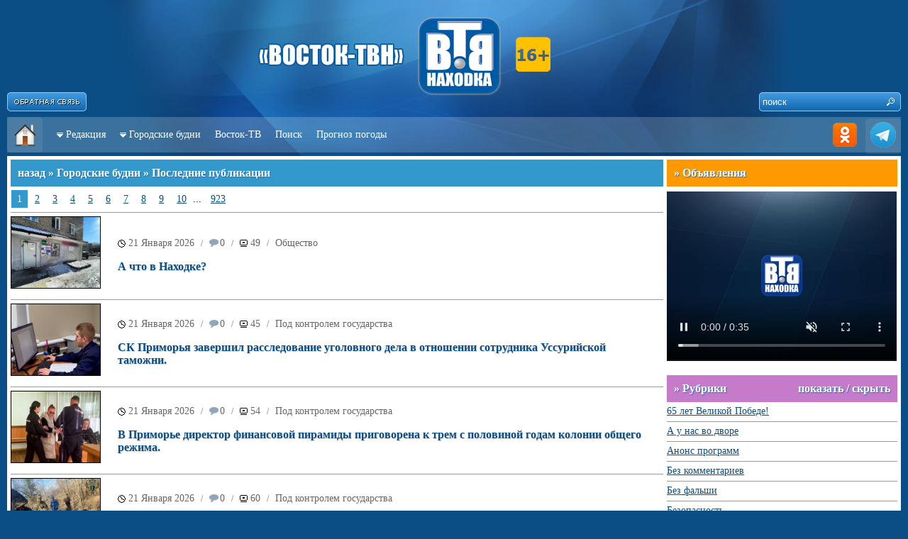

--- FILE ---
content_type: text/html; charset=utf-8
request_url: http://kaskad.vtvn.ru/news/01.2.2023/
body_size: 72402
content:
<!DOCTYPE HTML PUBLIC "-//W3C//DTD HTML 4.01//EN" "http://www.w3.org/TR/html4/strict.dtd">
<html>
<head>
<title>Городские будни - «Каскад-Находка»</title>
<meta http-equiv="Content-Type" content="text/html; charset=utf-8" />
<meta content="ALL" name="ROBOTS" />
<meta content="yes" name="allow-search" />
<meta http-equiv="Cache-Control" content="no-cache">
<meta name="copyright" content="© www.vtvn.ru; (mavneon@mail.ru) 2009-2026" />
<meta name="Author" content="Мединцев Андрей / Medintsev Andrey / Mavarik" />
<meta name="description" content="Восток-ТВ. Кабельное телевидение. Телематические услуги(Интернет)." />
<meta http-equiv="description" content="Восток-ТВ. Кабельное телевидение. Телематические услуги(Интернет)." />
<meta name="keywords" content="город Находка, новости, городские будни, Цуканова Любовь Михайловна, Каскад-Находка, Восток-ТВ, г.Находка, " />
<meta http-equiv="Keywords" content="город Находка, новости, городские будни, Цуканова Любовь Михайловна, Каскад-Находка, Восток-ТВ, г.Находка, " />
<meta name="Resource-type" content="document" />
<meta name="Robots" content="index,follow" />
<link rel="icon" href="/images/favicon.ico" type="image/x-icon">
<link rel="shortcut icon" href="/images/favicon.ico" type="image/x-icon">
<meta http-equiv="Content-Language" content="ru" />
<script type="text/javascript" src="http://www.vtvn.ru/includes/jquery.js"></script>
<script type="text/javascript" src="http://www.vtvn.ru/includes/template.js"></script>
<script type="text/javascript" src="/includes/template.js"></script>

					<script type="text/javascript" src="/includes/silverlight.js"></script> 
					<script type="text/javascript" src="/includes/wmvplayer.js"></script> 

<!--<style type="text/css">@import url("http://www.vtvn.ru/includes/template.css");</style>-->
<style type="text/css">@import url("/includes/template.css");</style>

<style type="text/css">.logo { background: url('/images/Logo.png') no-repeat top center; }</style>
<!--[if IE]>
<style>@import url("http://www.vtvn.ru/includes/template_ie.css");</style>
<![endif]-->
</head>
<!-- End Of Header -->



<body>


<div id="FeedBackForm" class="hidden">

<div class="text-10 c-silver">
<h1 class="title-5">Форма обратной связи</h1>
<span style="position:absolute; right: 0px; top: 0px;"><a href="javascript:void(0);" onClick="self.parent.tb_remove();"><img src="/images/ButtonClose.png" width="124" height="40" /></a></span>
<div style="padding: 10px;">

<form name="feedbackform" method="post" action="" onSubmit="return false;">
<div class="input" id="feedTitle"><input type="text" name="title" onBlur="_OnBlur('feedTitle'); if (!value) value=defaultValue" onFocus="_OnFocus('feedTitle'); if (value==defaultValue) value=''" value="* Заголовок" /></div>
<div id="clr-5"></div>
<div class="input" id="feedAutor"><input type="text" name="autor" onBlur="_OnBlur('feedAutor'); if (!value) value=defaultValue" onFocus="_OnFocus('feedAutor'); if (value==defaultValue) value=''" value="* Автор" /></div>
<div id="clr-5"></div>
<div class="input" id="feedEmail"><input type="text" name="email" onBlur="_OnBlur('feedEmail'); if (!value) value=defaultValue" onFocus="_OnFocus('feedEmail'); if (value==defaultValue) value=''" value="E-Mail" /></div>
<div id="clr-5"></div>
<div class="input" id="feedText"><textarea name="text" onBlur="_OnBlur('feedText'); if (!value) value=defaultValue" onFocus="_OnFocus('feedText'); if (value==defaultValue) value=''">*</textarea></div>
<div id="clr-5"></div>


<a href="javascript:void(0);" onClick="reload_captcha('feedback');">
<div style="float: left; width: 325px;">
	<img name="captchafeedback" src="/captcha/?section=feedback" width="325" height="40" title="Нажмите для обновления" />
</div>
</a>
<div style="float: right; width: 90px; position: relative; top: 5px;">
	<div class="input" id="feedCaptcha"><input class="text" type="text" name="captchafeedback" value="" onBlur="_OnBlur('feedCaptcha');" onFocus="_OnFocus('feedCaptcha');" /></div>
</div>


<div id="hr-5"></div>

Настоящим я подтверждаю, что проинформирован(а) и не имею возражений против обработки моих персональных данных (далее – ПДн), необходимых для предоставления услуг "Восток-ТВ". Под обработкой ПДн понимаются следующие действия (операции): сбор, запись, систематизация, накопление, хранение, уточнение (обновление, изменение), извлечение, использование, анализ, блокирование, уничтожение ПДн, в том числе с помощью средств вычислительной техники. Я согласен(на) с тем, что предоставляемые мною персональные данные будут обрабатываться оператором персональных данных «Восток-ТВ», зарегистрированным по адресу: 692924, г.Находка, ул.Ленинградская, д. 13К, c целью оформления договора на подключение услуг Восток-ТВ. Я согласен(на) на обработку моих персональных данных, указанных в настоящей Заявке, и использование, в том числе для проведения информирования по телефону и электронной почты.

<div id="hr-5"></div>
<div class="input" id="feedText"><input type="button" name="sendfeed" value="отправить" onClick="javascript:FeedBack();" /></div>

</form>

</div>
</div>
</div>
<div id="body" style="z-index: 2;">
<div class="wrap">
	<div class="logo">

		<div style="float: left; position: relative; right: 0px; top: 130px;">
			<a href="/#TB_inline?inlineId=FeedBackForm&width=420&height=430&modal=true" title="Форма обратной связи" class="thickbox" title="Форма обратной связи"><img src="/images/Button_Feedback.png" width="112" height="27" /></a>
		</div>
		
<div style="float: right; width: 200px;">
	<div style="float: right; position: absolute; width: 200px; height: 27px; top: 130px; background: url('/images/SearchBg.png') no-repeat;">
		<form name="searchForm" action="/search/" method="get">
		<input name="text" class="input-search-text" onBlur="if (!value) value=defaultValue" onFocus="if (value==defaultValue) value=''" value="поиск" /><input class="input-search-submit" type="button" value=" " onClick="goSearch();" />
<input type="hidden" name="r[]" value="0" />
<input type="hidden" name="s" value="data" />
		</form>
	 </div>
</div>
        <!--<div style="float: left; position: relative; left: -110px; top: 20px; z-index: 30;"> <img src="/images/9_may.png" border=0> </div>-->
        <!--<div style="float: left; position: relative; left: 600px; top: 20px; z-index: 30;"> <img src="/images/1_may.png" border=0> </div>-->
		<!--<div style="float: left; position: relative; left: 540px; top: 5px; z-index: 30;"> <img src="/images/1_may2019.png" border=0 > </div>-->

	</div>
	<div class="navigation">
	<div style="float: left; background: url(/images/Menu_Button_Background.png) no-repeat;"><a href="/" title="На главную страницу"><img src="/images/Menu_Button_Home.png" width="50" height="50" /></a></div>
	<div style="float: right; background: url(/images/Menu_Button_Background.png) no-repeat right;">
		<!--<a href="rss.php" title="Публикации в формате RSS"><img src="/images/Menu_Button_RSS.png" width="50" height="50" /></a>-->
	<a href="http://ok.ru/profile/568174910009" title="Мы в Одноклассниках" target="_blank"><img src="/images/Menu_Button_OK.png" width="50" height="50" /></a>
	<!--<a href="https://www.instagram.com/vostoktv/" title="Мы в Instagram"><img src="/images/Menu_Button_INSTA.png" width="50" height="50" /></a>-->
	<a href="https://t.me/vostok_tvn/" title="Мы в Telegram" target="_blank"><img src="/images/Menu_Button_TELE.png" width="50" height="50" /></a>
    <!--<a href="https://www.youtube.com/channel/UC7xjbTIsNSyPPuQulkne0VQ" title="Мы в YouTube" target="_blank"><img src="/images/Menu_Button_YOUTU.png" width="50" height="50" /></a>-->
	</div>
	<div class="links">
        <ul class="topnav"> 
            <li class="item"> 
                <span><img src="http://www.vtvn.ru/images/ArrowToBottom.gif" width="9" height="7" />&nbsp; </span><a href="/kaskad/">Редакция</a>
                <ul class="subnav"> 
				     <li><a href="/kaskad/">О редакции</a></li> 
					<li><a href="/kaskad/price/">Услуги / Расценки</a></li> 
					<li><a href="/kaskad/contacts/">Контактная информация</a></li> 
					<!--<li><a href="/kaskad/people/">Коллектив</a></li> -->
					<li><a href="/kaskad/awards/">Награды</a></li> 
					<li><a href="/kaskad/private/">Разрешения</a></li> 
					<!--<li><a href="/kaskad/partners/">Партнеры</a></li> -->
                </ul> 
            </li>
            <li class="item"> 
                <span><img src="http://www.vtvn.ru/images/ArrowToBottom.gif" width="9" height="7" />&nbsp; </span><a href="/news/">Городские будни</a>
                <ul class="subnav"> 
                    <li><a href="/news/">Последние</a></li> 
					<li><a href="/news/actual/">Главные темы</a></li> 
					<li><a href="/news/sections/">Рубрики</a></li> 
                </ul> 
            </li>
			<!--<li class="item"><a href="/conference/">Конференции</a></li> 
            <li class="item"> 
                <span><img src="http://www.vtvn.ru/images/ArrowToBottom.gif" width="9" height="7" />&nbsp; </span><a href="http://chat.vtvn.ru/">Чат</a>
                <ul class="subnav"> 
                    <li><a href="http://chat.vtvn.ru/irc/quickstart/">Как подключиться</a></li> 
					<li><a href="javascript:void(0);" onClick="NewWindow('http://chat.vtvn.ru/irc/web/', 'NakhodkaChat', '1000', '800');">Войти через браузер</a></li> 
                </ul> 
            </li>
            <li class="item"> 
                <span><img src="http://www.vtvn.ru/images/ArrowToBottom.gif" width="9" height="7" />&nbsp; </span><a href="http://forum.vtvn.ru/viewforum.php?f=4">Форум</a>
                <ul class="subnav"> 
                    <li><a href="http://forum.vtvn.ru/viewforum.php?f=5">Новости города</a></li> 
					<li><a href="http://forum.vtvn.ru/viewforum.php?f=12">Без фальши</a></li> 
					<li><a href="http://forum.vtvn.ru/viewforum.php?f=46">Городские будни</a></li> 
                </ul> 
            </li> -->
           <!-- <li class="item"> 
                <span><img src="http://www.vtvn.ru/images/ArrowToBottom.gif" width="9" height="7" />&nbsp; </span><a href="/kaskad/">ещё</a>
                <ul class="subnav"> 
                    <li><a href="/online/">Городские будни OnLine</a></li>
					<li><a href="/conference/">Конференции</a></li>
					<li><a href="/weather/">Погода</a></li> 
					<li><a href="/money/">Котировки</a></li> 
					<li><a href="/afisha/">Афиша</a></li>
					<li><a href="/board/">Доска объявлений</a></li>
                </ul> 
            </li>-->
			<li class="item"><a href="http://www.vtvn.ru">Восток-ТВ</a></li> 
			<!--<li class="item"><a href="/online/">Будни Онлайн</a></li> -->
			<li class="item"><a href="/search/">Поиск</a></li> 
        	<!--<li class="item"><a href="/tv_prog/">Телепрограмма</a></li>-->
			<li class="item"><a href="/weather/">Прогноз погоды</a></li>
			
				</ul> 
            </li>
		
		</ul> 
 	</div>
</div>

	
<!--<div style="background: #fff; height : 200px; margin-bottom: 5px; padding: 5px;">
		<div style="float: left; width: 250px; height: 200px; background: #efefef;">
					</div>
		<div style="float: right; width: 725px; height: 200px; background: #ccc;">
<object classid="clsid:d27cdb6e-ae6d-11cf-96b8-444553540000" bgcolor="#CCCCCC" width="725" height="200"> 
<param name="movie" value="/includes/news.swf"> 
<param name="allowfullscreen" value="true"> 
<param name="allowscriptaccess" value="always"> 
<param name="wmode" value="transparent"> 
<param name="menu" value="false"> 
<embed
  src="/includes/news.swf"
  width="725"
  height="200"
  bgcolor="#FFFFFF"
  allowscriptaccess="always"
  allowfullscreen="true"
  wmode="transparent"
  menu="false"
  type="application/x-shockwave-flash"
  pluginspage="http://get.adobe.com/ru/flashplayer/"
/>
</object>

		</div>
	</div> -->

	<div class="content">
<!-- CONTENT -->
<table style="width: 100%;">
<tr>
	<td valign="top" style="padding-right: 5px;">
		<h1 class="title-1"><a class="a0 c-white" href="javascript:history.back();">назад</a> » <a class="a0 c-white" href="/news/">Городские будни</a> » Последние публикации</h1>
		<div class="pages"><a class="on" href="?p=1">1</a><a href="?p=2">2</a><a href="?p=3">3</a><a href="?p=4">4</a><a href="?p=5">5</a><a href="?p=6">6</a><a href="?p=7">7</a><a href="?p=8">8</a><a href="?p=9">9</a><a href="?p=10">10</a>... <a href="?p=923">923</a></div><div id="hr-5"></div><table border=0 width=100%><tr><td align=left> <div class="newsImg"><a href="/news/36694/"><img class="img" src="/image/36694/tbn/" width="125" /></a></div></td> <td>&nbsp;&nbsp;&nbsp;&nbsp;</td> <td align=left width=86%><span class="text-12 c-silver"><span class="icon-clock" title="Дата выхода в эфир"><a href="/news/21.1.2026/" class="a15 c-silver">21 Января 2026</a></span> &nbsp; / &nbsp; <a href="/news/36694/#comments" class="icon-comments a15 c-silver" title="Комментарии">0</a> &nbsp; / &nbsp; <span class="icon-views a15" title="Просмотров">49</span> &nbsp; / &nbsp; <a class="c-silver a15" href="/news/obschestvo/">Общество</a></span><br><br> 

    <h2><a class="a16" href="/news/36694/">А что в Находке?</a></h2> </td><td>&nbsp;&nbsp;&nbsp;</td><td>

	<div id="ok_shareWidget36694" style="float: right;"></div>
    <script>
       !function (d, id, did, st, title, description, image) {
       function init(){
       OK.CONNECT.insertShareWidget(id,did,st, title, description, image);
       }
       if (!window.OK || !OK.CONNECT || !OK.CONNECT.insertShareWidget) {
       var js = d.createElement("script");
       js.src = "https://connect.ok.ru/connect.js";
       js.onload = js.onreadystatechange = function () {
       if (!this.readyState || this.readyState == "loaded" || this.readyState == "complete") {
       if (!this.executed) {
          this.executed = true;
          setTimeout(init, 0);
         }
      }};
      d.documentElement.appendChild(js);
     } else {
     init();
    }
    }(document,"ok_shareWidget36694","http://www.nakhodka.tv/news/36694",'{"sz":30,"st":"oval","ck":1,"bgclr":"ED8207","txclr":"FFFFFF"}',"А что в Находке?","ООО Восток-ТВ. Кабельное телевидение. Телематические услуги(Интернет).","");
    </script>
	</td></tr></table> <div id="hr-5"></div>

<table border=0 width=100%><tr><td align=left> <div class="newsImg"><a href="/news/36693/"><img class="img" src="/image/36693/tbn/" width="125" /></a></div></td> <td>&nbsp;&nbsp;&nbsp;&nbsp;</td> <td align=left width=86%><span class="text-12 c-silver"><span class="icon-clock" title="Дата выхода в эфир"><a href="/news/21.1.2026/" class="a15 c-silver">21 Января 2026</a></span> &nbsp; / &nbsp; <a href="/news/36693/#comments" class="icon-comments a15 c-silver" title="Комментарии">0</a> &nbsp; / &nbsp; <span class="icon-views a15" title="Просмотров">45</span> &nbsp; / &nbsp; <a class="c-silver a15" href="/news/podkontrolemgosudarstva/">Под контролем государства</a></span><br><br> 

    <h2><a class="a16" href="/news/36693/">СК Приморья завершил расследование уголовного дела в отношении сотрудника Уссурийской таможни.</a></h2> </td><td>&nbsp;&nbsp;&nbsp;</td><td>

	<div id="ok_shareWidget36693" style="float: right;"></div>
    <script>
       !function (d, id, did, st, title, description, image) {
       function init(){
       OK.CONNECT.insertShareWidget(id,did,st, title, description, image);
       }
       if (!window.OK || !OK.CONNECT || !OK.CONNECT.insertShareWidget) {
       var js = d.createElement("script");
       js.src = "https://connect.ok.ru/connect.js";
       js.onload = js.onreadystatechange = function () {
       if (!this.readyState || this.readyState == "loaded" || this.readyState == "complete") {
       if (!this.executed) {
          this.executed = true;
          setTimeout(init, 0);
         }
      }};
      d.documentElement.appendChild(js);
     } else {
     init();
    }
    }(document,"ok_shareWidget36693","http://www.nakhodka.tv/news/36693",'{"sz":30,"st":"oval","ck":1,"bgclr":"ED8207","txclr":"FFFFFF"}',"СК Приморья завершил расследование уголовного дела в отношении сотрудника Уссурийской таможни.","ООО Восток-ТВ. Кабельное телевидение. Телематические услуги(Интернет).","");
    </script>
	</td></tr></table> <div id="hr-5"></div>

<table border=0 width=100%><tr><td align=left> <div class="newsImg"><a href="/news/36692/"><img class="img" src="/image/36692/tbn/" width="125" /></a></div></td> <td>&nbsp;&nbsp;&nbsp;&nbsp;</td> <td align=left width=86%><span class="text-12 c-silver"><span class="icon-clock" title="Дата выхода в эфир"><a href="/news/21.1.2026/" class="a15 c-silver">21 Января 2026</a></span> &nbsp; / &nbsp; <a href="/news/36692/#comments" class="icon-comments a15 c-silver" title="Комментарии">0</a> &nbsp; / &nbsp; <span class="icon-views a15" title="Просмотров">54</span> &nbsp; / &nbsp; <a class="c-silver a15" href="/news/podkontrolemgosudarstva/">Под контролем государства</a></span><br><br> 

    <h2><a class="a16" href="/news/36692/">В Приморье директор финансовой пирамиды приговорена к трем с половиной годам колонии общего режима.</a></h2> </td><td>&nbsp;&nbsp;&nbsp;</td><td>

	<div id="ok_shareWidget36692" style="float: right;"></div>
    <script>
       !function (d, id, did, st, title, description, image) {
       function init(){
       OK.CONNECT.insertShareWidget(id,did,st, title, description, image);
       }
       if (!window.OK || !OK.CONNECT || !OK.CONNECT.insertShareWidget) {
       var js = d.createElement("script");
       js.src = "https://connect.ok.ru/connect.js";
       js.onload = js.onreadystatechange = function () {
       if (!this.readyState || this.readyState == "loaded" || this.readyState == "complete") {
       if (!this.executed) {
          this.executed = true;
          setTimeout(init, 0);
         }
      }};
      d.documentElement.appendChild(js);
     } else {
     init();
    }
    }(document,"ok_shareWidget36692","http://www.nakhodka.tv/news/36692",'{"sz":30,"st":"oval","ck":1,"bgclr":"ED8207","txclr":"FFFFFF"}',"В Приморье директор финансовой пирамиды приговорена к трем с половиной годам колонии общего режима.","ООО Восток-ТВ. Кабельное телевидение. Телематические услуги(Интернет).","");
    </script>
	</td></tr></table> <div id="hr-5"></div>

<table border=0 width=100%><tr><td align=left> <div class="newsImg"><a href="/news/36691/"><img class="img" src="/image/36691/tbn/" width="125" /></a></div></td> <td>&nbsp;&nbsp;&nbsp;&nbsp;</td> <td align=left width=86%><span class="text-12 c-silver"><span class="icon-clock" title="Дата выхода в эфир"><a href="/news/21.1.2026/" class="a15 c-silver">21 Января 2026</a></span> &nbsp; / &nbsp; <a href="/news/36691/#comments" class="icon-comments a15 c-silver" title="Комментарии">0</a> &nbsp; / &nbsp; <span class="icon-views a15" title="Просмотров">60</span> &nbsp; / &nbsp; <a class="c-silver a15" href="/news/podkontrolemgosudarstva/">Под контролем государства</a></span><br><br> 

    <h2><a class="a16" href="/news/36691/">В Приморье перед судом предстанет участник преступной группы по распространению наркотиков, задержанный при перевозке крупной партии из Владивостока в Хабаровск.  </a></h2> </td><td>&nbsp;&nbsp;&nbsp;</td><td>

	<div id="ok_shareWidget36691" style="float: right;"></div>
    <script>
       !function (d, id, did, st, title, description, image) {
       function init(){
       OK.CONNECT.insertShareWidget(id,did,st, title, description, image);
       }
       if (!window.OK || !OK.CONNECT || !OK.CONNECT.insertShareWidget) {
       var js = d.createElement("script");
       js.src = "https://connect.ok.ru/connect.js";
       js.onload = js.onreadystatechange = function () {
       if (!this.readyState || this.readyState == "loaded" || this.readyState == "complete") {
       if (!this.executed) {
          this.executed = true;
          setTimeout(init, 0);
         }
      }};
      d.documentElement.appendChild(js);
     } else {
     init();
    }
    }(document,"ok_shareWidget36691","http://www.nakhodka.tv/news/36691",'{"sz":30,"st":"oval","ck":1,"bgclr":"ED8207","txclr":"FFFFFF"}',"В Приморье перед судом предстанет участник преступной группы по распространению наркотиков, задержанный при перевозке крупной партии из Владивостока в Хабаровск.  ","ООО Восток-ТВ. Кабельное телевидение. Телематические услуги(Интернет).","");
    </script>
	</td></tr></table> <div id="hr-5"></div>

<table border=0 width=100%><tr><td align=left> <div class="newsImg"><a href="/news/36690/"><img class="img" src="/image/36690/tbn/" width="125" /></a></div></td> <td>&nbsp;&nbsp;&nbsp;&nbsp;</td> <td align=left width=86%><span class="text-12 c-silver"><span class="icon-clock" title="Дата выхода в эфир"><a href="/news/20.1.2026/" class="a15 c-silver">20 Января 2026</a></span> &nbsp; / &nbsp; <a href="/news/36690/#comments" class="icon-comments a15 c-silver" title="Комментарии">0</a> &nbsp; / &nbsp; <span class="icon-views a15" title="Просмотров">118</span> &nbsp; / &nbsp; <a class="c-silver a15" href="/news/kriminal/">Криминал</a></span><br><br> 

    <h2><a class="a16" href="/news/36690/">СКР Приморья возбуждено уголовное дело о незаконном обороте наркотических средств в особо крупном размере</a></h2> </td><td>&nbsp;&nbsp;&nbsp;</td><td>

	<div id="ok_shareWidget36690" style="float: right;"></div>
    <script>
       !function (d, id, did, st, title, description, image) {
       function init(){
       OK.CONNECT.insertShareWidget(id,did,st, title, description, image);
       }
       if (!window.OK || !OK.CONNECT || !OK.CONNECT.insertShareWidget) {
       var js = d.createElement("script");
       js.src = "https://connect.ok.ru/connect.js";
       js.onload = js.onreadystatechange = function () {
       if (!this.readyState || this.readyState == "loaded" || this.readyState == "complete") {
       if (!this.executed) {
          this.executed = true;
          setTimeout(init, 0);
         }
      }};
      d.documentElement.appendChild(js);
     } else {
     init();
    }
    }(document,"ok_shareWidget36690","http://www.nakhodka.tv/news/36690",'{"sz":30,"st":"oval","ck":1,"bgclr":"ED8207","txclr":"FFFFFF"}',"СКР Приморья возбуждено уголовное дело о незаконном обороте наркотических средств в особо крупном размере","ООО Восток-ТВ. Кабельное телевидение. Телематические услуги(Интернет).","");
    </script>
	</td></tr></table> <div id="hr-5"></div>

<table border=0 width=100%><tr><td align=left> <div class="newsImg"><a href="/news/36689/"><img class="img" src="/image/36689/tbn/" width="125" /></a></div></td> <td>&nbsp;&nbsp;&nbsp;&nbsp;</td> <td align=left width=86%><span class="text-12 c-silver"><span class="icon-clock" title="Дата выхода в эфир"><a href="/news/20.1.2026/" class="a15 c-silver">20 Января 2026</a></span> &nbsp; / &nbsp; <a href="/news/36689/#comments" class="icon-comments a15 c-silver" title="Комментарии">0</a> &nbsp; / &nbsp; <span class="icon-views a15" title="Просмотров">115</span> &nbsp; / &nbsp; <a class="c-silver a15" href="/news/podkontrolemgosudarstva/">Под контролем государства</a></span><br><br> 

    <h2><a class="a16" href="/news/36689/">В Находке за январь зафиксировано 26 правонарушений за несвоевременную уборку снега.</a></h2> </td><td>&nbsp;&nbsp;&nbsp;</td><td>

	<div id="ok_shareWidget36689" style="float: right;"></div>
    <script>
       !function (d, id, did, st, title, description, image) {
       function init(){
       OK.CONNECT.insertShareWidget(id,did,st, title, description, image);
       }
       if (!window.OK || !OK.CONNECT || !OK.CONNECT.insertShareWidget) {
       var js = d.createElement("script");
       js.src = "https://connect.ok.ru/connect.js";
       js.onload = js.onreadystatechange = function () {
       if (!this.readyState || this.readyState == "loaded" || this.readyState == "complete") {
       if (!this.executed) {
          this.executed = true;
          setTimeout(init, 0);
         }
      }};
      d.documentElement.appendChild(js);
     } else {
     init();
    }
    }(document,"ok_shareWidget36689","http://www.nakhodka.tv/news/36689",'{"sz":30,"st":"oval","ck":1,"bgclr":"ED8207","txclr":"FFFFFF"}',"В Находке за январь зафиксировано 26 правонарушений за несвоевременную уборку снега.","ООО Восток-ТВ. Кабельное телевидение. Телематические услуги(Интернет).","");
    </script>
	</td></tr></table> <div id="hr-5"></div>

<table border=0 width=100%><tr><td align=left> <div class="newsImg"><a href="/news/36688/"><img class="img" src="/image/36688/tbn/" width="125" /></a></div></td> <td>&nbsp;&nbsp;&nbsp;&nbsp;</td> <td align=left width=86%><span class="text-12 c-silver"><span class="icon-clock" title="Дата выхода в эфир"><a href="/news/20.1.2026/" class="a15 c-silver">20 Января 2026</a></span> &nbsp; / &nbsp; <a href="/news/36688/#comments" class="icon-comments a15 c-silver" title="Комментарии">0</a> &nbsp; / &nbsp; <span class="icon-views a15" title="Просмотров">139</span> &nbsp; / &nbsp; <a class="c-silver a15" href="/news/proishestvie/">Происшествие</a></span><br><br> 

    <h2><a class="a16" href="/news/36688/">В Находке сгорел склад тканей.</a></h2> </td><td>&nbsp;&nbsp;&nbsp;</td><td>

	<div id="ok_shareWidget36688" style="float: right;"></div>
    <script>
       !function (d, id, did, st, title, description, image) {
       function init(){
       OK.CONNECT.insertShareWidget(id,did,st, title, description, image);
       }
       if (!window.OK || !OK.CONNECT || !OK.CONNECT.insertShareWidget) {
       var js = d.createElement("script");
       js.src = "https://connect.ok.ru/connect.js";
       js.onload = js.onreadystatechange = function () {
       if (!this.readyState || this.readyState == "loaded" || this.readyState == "complete") {
       if (!this.executed) {
          this.executed = true;
          setTimeout(init, 0);
         }
      }};
      d.documentElement.appendChild(js);
     } else {
     init();
    }
    }(document,"ok_shareWidget36688","http://www.nakhodka.tv/news/36688",'{"sz":30,"st":"oval","ck":1,"bgclr":"ED8207","txclr":"FFFFFF"}',"В Находке сгорел склад тканей.","ООО Восток-ТВ. Кабельное телевидение. Телематические услуги(Интернет).","");
    </script>
	</td></tr></table> <div id="hr-5"></div>

<table border=0 width=100%><tr><td align=left> <div class="newsImg"><a href="/news/36687/"><img class="img" src="/image/36687/tbn/" width="125" /></a></div></td> <td>&nbsp;&nbsp;&nbsp;&nbsp;</td> <td align=left width=86%><span class="text-12 c-silver"><span class="icon-clock" title="Дата выхода в эфир"><a href="/news/20.1.2026/" class="a15 c-silver">20 Января 2026</a></span> &nbsp; / &nbsp; <a href="/news/36687/#comments" class="icon-comments a15 c-silver" title="Комментарии">0</a> &nbsp; / &nbsp; <span class="icon-views a15" title="Просмотров">126</span> &nbsp; / &nbsp; <a class="c-silver a15" href="/news/kriminal/">Криминал</a></span><br><br> 

    <h2><a class="a16" href="/news/36687/">Два сотрудника полиции арестованы в Приморье за сбыт наркотиков.</a></h2> </td><td>&nbsp;&nbsp;&nbsp;</td><td>

	<div id="ok_shareWidget36687" style="float: right;"></div>
    <script>
       !function (d, id, did, st, title, description, image) {
       function init(){
       OK.CONNECT.insertShareWidget(id,did,st, title, description, image);
       }
       if (!window.OK || !OK.CONNECT || !OK.CONNECT.insertShareWidget) {
       var js = d.createElement("script");
       js.src = "https://connect.ok.ru/connect.js";
       js.onload = js.onreadystatechange = function () {
       if (!this.readyState || this.readyState == "loaded" || this.readyState == "complete") {
       if (!this.executed) {
          this.executed = true;
          setTimeout(init, 0);
         }
      }};
      d.documentElement.appendChild(js);
     } else {
     init();
    }
    }(document,"ok_shareWidget36687","http://www.nakhodka.tv/news/36687",'{"sz":30,"st":"oval","ck":1,"bgclr":"ED8207","txclr":"FFFFFF"}',"Два сотрудника полиции арестованы в Приморье за сбыт наркотиков.","ООО Восток-ТВ. Кабельное телевидение. Телематические услуги(Интернет).","");
    </script>
	</td></tr></table> <div id="hr-5"></div>

<table border=0 width=100%><tr><td align=left> <div class="newsImg"><a href="/news/36686/"><img class="img" src="/image/36686/tbn/" width="125" /></a></div></td> <td>&nbsp;&nbsp;&nbsp;&nbsp;</td> <td align=left width=86%><span class="text-12 c-silver"><span class="icon-clock" title="Дата выхода в эфир"><a href="/news/19.1.2026/" class="a15 c-silver">19 Января 2026</a></span> &nbsp; / &nbsp; <a href="/news/36686/#comments" class="icon-comments a15 c-silver" title="Комментарии">0</a> &nbsp; / &nbsp; <span class="icon-views a15" title="Просмотров">162</span> &nbsp; / &nbsp; <a class="c-silver a15" href="/news/kriminal/">Криминал</a></span><br><br> 

    <h2><a class="a16" href="/news/36686/">Две жительницы Находки стали жертвами мошенников при аренде жилья через онлайн-объявления.</a></h2> </td><td>&nbsp;&nbsp;&nbsp;</td><td>

	<div id="ok_shareWidget36686" style="float: right;"></div>
    <script>
       !function (d, id, did, st, title, description, image) {
       function init(){
       OK.CONNECT.insertShareWidget(id,did,st, title, description, image);
       }
       if (!window.OK || !OK.CONNECT || !OK.CONNECT.insertShareWidget) {
       var js = d.createElement("script");
       js.src = "https://connect.ok.ru/connect.js";
       js.onload = js.onreadystatechange = function () {
       if (!this.readyState || this.readyState == "loaded" || this.readyState == "complete") {
       if (!this.executed) {
          this.executed = true;
          setTimeout(init, 0);
         }
      }};
      d.documentElement.appendChild(js);
     } else {
     init();
    }
    }(document,"ok_shareWidget36686","http://www.nakhodka.tv/news/36686",'{"sz":30,"st":"oval","ck":1,"bgclr":"ED8207","txclr":"FFFFFF"}',"Две жительницы Находки стали жертвами мошенников при аренде жилья через онлайн-объявления.","ООО Восток-ТВ. Кабельное телевидение. Телематические услуги(Интернет).","");
    </script>
	</td></tr></table> <div id="hr-5"></div>

<table border=0 width=100%><tr><td align=left> <div class="newsImg"><a href="/news/36685/"><img class="img" src="/image/36685/tbn/" width="125" /></a></div></td> <td>&nbsp;&nbsp;&nbsp;&nbsp;</td> <td align=left width=86%><span class="text-12 c-silver"><span class="icon-clock" title="Дата выхода в эфир"><a href="/news/19.1.2026/" class="a15 c-silver">19 Января 2026</a></span> &nbsp; / &nbsp; <a href="/news/36685/#comments" class="icon-comments a15 c-silver" title="Комментарии">0</a> &nbsp; / &nbsp; <span class="icon-views a15" title="Просмотров">221</span> &nbsp; / &nbsp; <a class="c-silver a15" href="/news/sport/">Спорт</a></span><br><br> 

    <h2><a class="a16" href="/news/36685/">Находкинские спортсмены удачно выступили на кубке Приморского края по легкой атлетике в помещении.</a></h2> </td><td>&nbsp;&nbsp;&nbsp;</td><td>

	<div id="ok_shareWidget36685" style="float: right;"></div>
    <script>
       !function (d, id, did, st, title, description, image) {
       function init(){
       OK.CONNECT.insertShareWidget(id,did,st, title, description, image);
       }
       if (!window.OK || !OK.CONNECT || !OK.CONNECT.insertShareWidget) {
       var js = d.createElement("script");
       js.src = "https://connect.ok.ru/connect.js";
       js.onload = js.onreadystatechange = function () {
       if (!this.readyState || this.readyState == "loaded" || this.readyState == "complete") {
       if (!this.executed) {
          this.executed = true;
          setTimeout(init, 0);
         }
      }};
      d.documentElement.appendChild(js);
     } else {
     init();
    }
    }(document,"ok_shareWidget36685","http://www.nakhodka.tv/news/36685",'{"sz":30,"st":"oval","ck":1,"bgclr":"ED8207","txclr":"FFFFFF"}',"Находкинские спортсмены удачно выступили на кубке Приморского края по легкой атлетике в помещении.","ООО Восток-ТВ. Кабельное телевидение. Телематические услуги(Интернет).","");
    </script>
	</td></tr></table> <div id="hr-5"></div>

<table border=0 width=100%><tr><td align=left> <div class="newsImg"><a href="/news/36684/"><img class="img" src="/image/36684/tbn/" width="125" /></a></div></td> <td>&nbsp;&nbsp;&nbsp;&nbsp;</td> <td align=left width=86%><span class="text-12 c-silver"><span class="icon-clock" title="Дата выхода в эфир"><a href="/news/19.1.2026/" class="a15 c-silver">19 Января 2026</a></span> &nbsp; / &nbsp; <a href="/news/36684/#comments" class="icon-comments a15 c-silver" title="Комментарии">0</a> &nbsp; / &nbsp; <span class="icon-views a15" title="Просмотров">176</span> &nbsp; / &nbsp; <a class="c-silver a15" href="/news/podkontrolemgosudarstva/">Под контролем государства</a></span><br><br> 

    <h2><a class="a16" href="/news/36684/">Отсутствие крыши на Пирогова, 4 заинтересовало прокуратуру Находки.</a></h2> </td><td>&nbsp;&nbsp;&nbsp;</td><td>

	<div id="ok_shareWidget36684" style="float: right;"></div>
    <script>
       !function (d, id, did, st, title, description, image) {
       function init(){
       OK.CONNECT.insertShareWidget(id,did,st, title, description, image);
       }
       if (!window.OK || !OK.CONNECT || !OK.CONNECT.insertShareWidget) {
       var js = d.createElement("script");
       js.src = "https://connect.ok.ru/connect.js";
       js.onload = js.onreadystatechange = function () {
       if (!this.readyState || this.readyState == "loaded" || this.readyState == "complete") {
       if (!this.executed) {
          this.executed = true;
          setTimeout(init, 0);
         }
      }};
      d.documentElement.appendChild(js);
     } else {
     init();
    }
    }(document,"ok_shareWidget36684","http://www.nakhodka.tv/news/36684",'{"sz":30,"st":"oval","ck":1,"bgclr":"ED8207","txclr":"FFFFFF"}',"Отсутствие крыши на Пирогова, 4 заинтересовало прокуратуру Находки.","ООО Восток-ТВ. Кабельное телевидение. Телематические услуги(Интернет).","");
    </script>
	</td></tr></table> <div id="hr-5"></div>

<table border=0 width=100%><tr><td align=left> <div class="newsImg"><a href="/news/36683/"><img class="img" src="/image/36683/tbn/" width="125" /></a></div></td> <td>&nbsp;&nbsp;&nbsp;&nbsp;</td> <td align=left width=86%><span class="text-12 c-silver"><span class="icon-clock" title="Дата выхода в эфир"><a href="/news/16.1.2026/" class="a15 c-silver">16 Января 2026</a></span> &nbsp; / &nbsp; <a href="/news/36683/#comments" class="icon-comments a15 c-silver" title="Комментарии">0</a> &nbsp; / &nbsp; <span class="icon-views a15" title="Просмотров">426</span> &nbsp; / &nbsp; <a class="c-silver a15" href="/news/proishestvie/">Происшествие</a></span><br><br> 

    <h2><a class="a16" href="/news/36683/">В Находке сотрудники Госавтоинспекции работают на месте автоаварии с городским автобусом.</a></h2> </td><td>&nbsp;&nbsp;&nbsp;</td><td>

	<div id="ok_shareWidget36683" style="float: right;"></div>
    <script>
       !function (d, id, did, st, title, description, image) {
       function init(){
       OK.CONNECT.insertShareWidget(id,did,st, title, description, image);
       }
       if (!window.OK || !OK.CONNECT || !OK.CONNECT.insertShareWidget) {
       var js = d.createElement("script");
       js.src = "https://connect.ok.ru/connect.js";
       js.onload = js.onreadystatechange = function () {
       if (!this.readyState || this.readyState == "loaded" || this.readyState == "complete") {
       if (!this.executed) {
          this.executed = true;
          setTimeout(init, 0);
         }
      }};
      d.documentElement.appendChild(js);
     } else {
     init();
    }
    }(document,"ok_shareWidget36683","http://www.nakhodka.tv/news/36683",'{"sz":30,"st":"oval","ck":1,"bgclr":"ED8207","txclr":"FFFFFF"}',"В Находке сотрудники Госавтоинспекции работают на месте автоаварии с городским автобусом.","ООО Восток-ТВ. Кабельное телевидение. Телематические услуги(Интернет).","");
    </script>
	</td></tr></table> <div id="hr-5"></div>

<table border=0 width=100%><tr><td align=left> <div class="newsImg"><a href="/news/36682/"><img class="img" src="/image/36682/tbn/" width="125" /></a></div></td> <td>&nbsp;&nbsp;&nbsp;&nbsp;</td> <td align=left width=86%><span class="text-12 c-silver"><span class="icon-clock" title="Дата выхода в эфир"><a href="/news/16.1.2026/" class="a15 c-silver">16 Января 2026</a></span> &nbsp; / &nbsp; <a href="/news/36682/#comments" class="icon-comments a15 c-silver" title="Комментарии">0</a> &nbsp; / &nbsp; <span class="icon-views a15" title="Просмотров">351</span> &nbsp; / &nbsp; <a class="c-silver a15" href="/news/obschestvo/">Общество</a></span><br><br> 

    <h2><a class="a16" href="/news/36682/">Жители Находки вновь бьют тревогу в чате главы города Тимура Магинского об отсутствии детских врачей в поликлиниках.</a></h2> </td><td>&nbsp;&nbsp;&nbsp;</td><td>

	<div id="ok_shareWidget36682" style="float: right;"></div>
    <script>
       !function (d, id, did, st, title, description, image) {
       function init(){
       OK.CONNECT.insertShareWidget(id,did,st, title, description, image);
       }
       if (!window.OK || !OK.CONNECT || !OK.CONNECT.insertShareWidget) {
       var js = d.createElement("script");
       js.src = "https://connect.ok.ru/connect.js";
       js.onload = js.onreadystatechange = function () {
       if (!this.readyState || this.readyState == "loaded" || this.readyState == "complete") {
       if (!this.executed) {
          this.executed = true;
          setTimeout(init, 0);
         }
      }};
      d.documentElement.appendChild(js);
     } else {
     init();
    }
    }(document,"ok_shareWidget36682","http://www.nakhodka.tv/news/36682",'{"sz":30,"st":"oval","ck":1,"bgclr":"ED8207","txclr":"FFFFFF"}',"Жители Находки вновь бьют тревогу в чате главы города Тимура Магинского об отсутствии детских врачей в поликлиниках.","ООО Восток-ТВ. Кабельное телевидение. Телематические услуги(Интернет).","");
    </script>
	</td></tr></table> <div id="hr-5"></div>

<table border=0 width=100%><tr><td align=left> <div class="newsImg"><a href="/news/36681/"><img class="img" src="/image/36681/tbn/" width="125" /></a></div></td> <td>&nbsp;&nbsp;&nbsp;&nbsp;</td> <td align=left width=86%><span class="text-12 c-silver"><span class="icon-clock" title="Дата выхода в эфир"><a href="/news/16.1.2026/" class="a15 c-silver">16 Января 2026</a></span> &nbsp; / &nbsp; <a href="/news/36681/#comments" class="icon-comments a15 c-silver" title="Комментарии">0</a> &nbsp; / &nbsp; <span class="icon-views a15" title="Просмотров">360</span> &nbsp; / &nbsp; <a class="c-silver a15" href="/news/kriminal/">Криминал</a></span><br><br> 

    <h2><a class="a16" href="/news/36681/">В Находке возбуждено уголовное дело по факту хранения и сбыта наркотиков.</a></h2> </td><td>&nbsp;&nbsp;&nbsp;</td><td>

	<div id="ok_shareWidget36681" style="float: right;"></div>
    <script>
       !function (d, id, did, st, title, description, image) {
       function init(){
       OK.CONNECT.insertShareWidget(id,did,st, title, description, image);
       }
       if (!window.OK || !OK.CONNECT || !OK.CONNECT.insertShareWidget) {
       var js = d.createElement("script");
       js.src = "https://connect.ok.ru/connect.js";
       js.onload = js.onreadystatechange = function () {
       if (!this.readyState || this.readyState == "loaded" || this.readyState == "complete") {
       if (!this.executed) {
          this.executed = true;
          setTimeout(init, 0);
         }
      }};
      d.documentElement.appendChild(js);
     } else {
     init();
    }
    }(document,"ok_shareWidget36681","http://www.nakhodka.tv/news/36681",'{"sz":30,"st":"oval","ck":1,"bgclr":"ED8207","txclr":"FFFFFF"}',"В Находке возбуждено уголовное дело по факту хранения и сбыта наркотиков.","ООО Восток-ТВ. Кабельное телевидение. Телематические услуги(Интернет).","");
    </script>
	</td></tr></table> <div id="hr-5"></div>

<table border=0 width=100%><tr><td align=left> <div class="newsImg"><a href="/news/36680/"><img class="img" src="/image/36680/tbn/" width="125" /></a></div></td> <td>&nbsp;&nbsp;&nbsp;&nbsp;</td> <td align=left width=86%><span class="text-12 c-silver"><span class="icon-clock" title="Дата выхода в эфир"><a href="/news/15.1.2026/" class="a15 c-silver">15 Января 2026</a></span> &nbsp; / &nbsp; <a href="/news/36680/#comments" class="icon-comments a15 c-silver" title="Комментарии">0</a> &nbsp; / &nbsp; <span class="icon-views a15" title="Просмотров">372</span> &nbsp; / &nbsp; <a class="c-silver a15" href="/news/podkontrolemgosudarstva/">Под контролем государства</a></span><br><br> 

    <h2><a class="a16" href="/news/36680/">Необходимость капитального ремонта крыши на Дальней 4 в Находке прокуратуре пришлось доказывать в суде.</a></h2> </td><td>&nbsp;&nbsp;&nbsp;</td><td>

	<div id="ok_shareWidget36680" style="float: right;"></div>
    <script>
       !function (d, id, did, st, title, description, image) {
       function init(){
       OK.CONNECT.insertShareWidget(id,did,st, title, description, image);
       }
       if (!window.OK || !OK.CONNECT || !OK.CONNECT.insertShareWidget) {
       var js = d.createElement("script");
       js.src = "https://connect.ok.ru/connect.js";
       js.onload = js.onreadystatechange = function () {
       if (!this.readyState || this.readyState == "loaded" || this.readyState == "complete") {
       if (!this.executed) {
          this.executed = true;
          setTimeout(init, 0);
         }
      }};
      d.documentElement.appendChild(js);
     } else {
     init();
    }
    }(document,"ok_shareWidget36680","http://www.nakhodka.tv/news/36680",'{"sz":30,"st":"oval","ck":1,"bgclr":"ED8207","txclr":"FFFFFF"}',"Необходимость капитального ремонта крыши на Дальней 4 в Находке прокуратуре пришлось доказывать в суде.","ООО Восток-ТВ. Кабельное телевидение. Телематические услуги(Интернет).","");
    </script>
	</td></tr></table> <div id="hr-5"></div>

<table border=0 width=100%><tr><td align=left> <div class="newsImg"><a href="/news/36679/"><img class="img" src="/image/36679/tbn/" width="125" /></a></div></td> <td>&nbsp;&nbsp;&nbsp;&nbsp;</td> <td align=left width=86%><span class="text-12 c-silver"><span class="icon-clock" title="Дата выхода в эфир"><a href="/news/15.1.2026/" class="a15 c-silver">15 Января 2026</a></span> &nbsp; / &nbsp; <a href="/news/36679/#comments" class="icon-comments a15 c-silver" title="Комментарии">0</a> &nbsp; / &nbsp; <span class="icon-views a15" title="Просмотров">374</span> &nbsp; / &nbsp; <a class="c-silver a15" href="/news/podkontrolemgosudarstva/">Под контролем государства</a></span><br><br> 

    <h2><a class="a16" href="/news/36679/">Транспортная прокуратура проверяет перевалку угля в морских портах Приморья.</a></h2> </td><td>&nbsp;&nbsp;&nbsp;</td><td>

	<div id="ok_shareWidget36679" style="float: right;"></div>
    <script>
       !function (d, id, did, st, title, description, image) {
       function init(){
       OK.CONNECT.insertShareWidget(id,did,st, title, description, image);
       }
       if (!window.OK || !OK.CONNECT || !OK.CONNECT.insertShareWidget) {
       var js = d.createElement("script");
       js.src = "https://connect.ok.ru/connect.js";
       js.onload = js.onreadystatechange = function () {
       if (!this.readyState || this.readyState == "loaded" || this.readyState == "complete") {
       if (!this.executed) {
          this.executed = true;
          setTimeout(init, 0);
         }
      }};
      d.documentElement.appendChild(js);
     } else {
     init();
    }
    }(document,"ok_shareWidget36679","http://www.nakhodka.tv/news/36679",'{"sz":30,"st":"oval","ck":1,"bgclr":"ED8207","txclr":"FFFFFF"}',"Транспортная прокуратура проверяет перевалку угля в морских портах Приморья.","ООО Восток-ТВ. Кабельное телевидение. Телематические услуги(Интернет).","");
    </script>
	</td></tr></table> <div id="hr-5"></div>

<table border=0 width=100%><tr><td align=left> <div class="newsImg"><a href="/news/36678/"><img class="img" src="/image/36678/tbn/" width="125" /></a></div></td> <td>&nbsp;&nbsp;&nbsp;&nbsp;</td> <td align=left width=86%><span class="text-12 c-silver"><span class="icon-clock" title="Дата выхода в эфир"><a href="/news/15.1.2026/" class="a15 c-silver">15 Января 2026</a></span> &nbsp; / &nbsp; <a href="/news/36678/#comments" class="icon-comments a15 c-silver" title="Комментарии">0</a> &nbsp; / &nbsp; <span class="icon-views a15" title="Просмотров">334</span> &nbsp; / &nbsp; <a class="c-silver a15" href="/news/podkontrolemgosudarstva/">Под контролем государства</a></span><br><br> 

    <h2><a class="a16" href="/news/36678/">В Приморье росгвардейцы за неделю задержали 13 человек по подозрению в совершении преступлений.</a></h2> </td><td>&nbsp;&nbsp;&nbsp;</td><td>

	<div id="ok_shareWidget36678" style="float: right;"></div>
    <script>
       !function (d, id, did, st, title, description, image) {
       function init(){
       OK.CONNECT.insertShareWidget(id,did,st, title, description, image);
       }
       if (!window.OK || !OK.CONNECT || !OK.CONNECT.insertShareWidget) {
       var js = d.createElement("script");
       js.src = "https://connect.ok.ru/connect.js";
       js.onload = js.onreadystatechange = function () {
       if (!this.readyState || this.readyState == "loaded" || this.readyState == "complete") {
       if (!this.executed) {
          this.executed = true;
          setTimeout(init, 0);
         }
      }};
      d.documentElement.appendChild(js);
     } else {
     init();
    }
    }(document,"ok_shareWidget36678","http://www.nakhodka.tv/news/36678",'{"sz":30,"st":"oval","ck":1,"bgclr":"ED8207","txclr":"FFFFFF"}',"В Приморье росгвардейцы за неделю задержали 13 человек по подозрению в совершении преступлений.","ООО Восток-ТВ. Кабельное телевидение. Телематические услуги(Интернет).","");
    </script>
	</td></tr></table> <div id="hr-5"></div>

<table border=0 width=100%><tr><td align=left> <div class="newsImg"><a href="/news/36677/"><img class="img" src="/image/36677/tbn/" width="125" /></a></div></td> <td>&nbsp;&nbsp;&nbsp;&nbsp;</td> <td align=left width=86%><span class="text-12 c-silver"><span class="icon-clock" title="Дата выхода в эфир"><a href="/news/15.1.2026/" class="a15 c-silver">15 Января 2026</a></span> &nbsp; / &nbsp; <a href="/news/36677/#comments" class="icon-comments a15 c-silver" title="Комментарии">0</a> &nbsp; / &nbsp; <span class="icon-views a15" title="Просмотров">428</span> &nbsp; / &nbsp; <a class="c-silver a15" href="/news/epizodes/">Эпизоды от народа</a></span><br><br> 

    <h2><a class="a16" href="/news/36677/">В Находке, на Ленинской, 1, в первом подъезде парит с 31 декабря.</a></h2> </td><td>&nbsp;&nbsp;&nbsp;</td><td>

	<div id="ok_shareWidget36677" style="float: right;"></div>
    <script>
       !function (d, id, did, st, title, description, image) {
       function init(){
       OK.CONNECT.insertShareWidget(id,did,st, title, description, image);
       }
       if (!window.OK || !OK.CONNECT || !OK.CONNECT.insertShareWidget) {
       var js = d.createElement("script");
       js.src = "https://connect.ok.ru/connect.js";
       js.onload = js.onreadystatechange = function () {
       if (!this.readyState || this.readyState == "loaded" || this.readyState == "complete") {
       if (!this.executed) {
          this.executed = true;
          setTimeout(init, 0);
         }
      }};
      d.documentElement.appendChild(js);
     } else {
     init();
    }
    }(document,"ok_shareWidget36677","http://www.nakhodka.tv/news/36677",'{"sz":30,"st":"oval","ck":1,"bgclr":"ED8207","txclr":"FFFFFF"}',"В Находке, на Ленинской, 1, в первом подъезде парит с 31 декабря.","ООО Восток-ТВ. Кабельное телевидение. Телематические услуги(Интернет).","");
    </script>
	</td></tr></table> <div id="hr-5"></div>

<table border=0 width=100%><tr><td align=left> <div class="newsImg"><a href="/news/36676/"><img class="img" src="/image/36676/tbn/" width="125" /></a></div></td> <td>&nbsp;&nbsp;&nbsp;&nbsp;</td> <td align=left width=86%><span class="text-12 c-silver"><span class="icon-clock" title="Дата выхода в эфир"><a href="/news/15.1.2026/" class="a15 c-silver">15 Января 2026</a></span> &nbsp; / &nbsp; <a href="/news/36676/#comments" class="icon-comments a15 c-silver" title="Комментарии">0</a> &nbsp; / &nbsp; <span class="icon-views a15" title="Просмотров">375</span> &nbsp; / &nbsp; <a class="c-silver a15" href="/news/proishestvie/">Происшествие</a></span><br><br> 

    <h2><a class="a16" href="/news/36676/">В Находке виновник массового ДТП скрылся с места происшествия пешком, оставив свой автомобиль.</a></h2> </td><td>&nbsp;&nbsp;&nbsp;</td><td>

	<div id="ok_shareWidget36676" style="float: right;"></div>
    <script>
       !function (d, id, did, st, title, description, image) {
       function init(){
       OK.CONNECT.insertShareWidget(id,did,st, title, description, image);
       }
       if (!window.OK || !OK.CONNECT || !OK.CONNECT.insertShareWidget) {
       var js = d.createElement("script");
       js.src = "https://connect.ok.ru/connect.js";
       js.onload = js.onreadystatechange = function () {
       if (!this.readyState || this.readyState == "loaded" || this.readyState == "complete") {
       if (!this.executed) {
          this.executed = true;
          setTimeout(init, 0);
         }
      }};
      d.documentElement.appendChild(js);
     } else {
     init();
    }
    }(document,"ok_shareWidget36676","http://www.nakhodka.tv/news/36676",'{"sz":30,"st":"oval","ck":1,"bgclr":"ED8207","txclr":"FFFFFF"}',"В Находке виновник массового ДТП скрылся с места происшествия пешком, оставив свой автомобиль.","ООО Восток-ТВ. Кабельное телевидение. Телематические услуги(Интернет).","");
    </script>
	</td></tr></table> <div id="hr-5"></div>

<table border=0 width=100%><tr><td align=left> <div class="newsImg"><a href="/news/36675/"><img class="img" src="/image/36675/tbn/" width="125" /></a></div></td> <td>&nbsp;&nbsp;&nbsp;&nbsp;</td> <td align=left width=86%><span class="text-12 c-silver"><span class="icon-clock" title="Дата выхода в эфир"><a href="/news/15.1.2026/" class="a15 c-silver">15 Января 2026</a></span> &nbsp; / &nbsp; <a href="/news/36675/#comments" class="icon-comments a15 c-silver" title="Комментарии">0</a> &nbsp; / &nbsp; <span class="icon-views a15" title="Просмотров">327</span> &nbsp; / &nbsp; <a class="c-silver a15" href="/news/kriminal/">Криминал</a></span><br><br> 

    <h2><a class="a16" href="/news/36675/">В Находке в суд направлено уголовное дело о краже рыболовных снастей.</a></h2> </td><td>&nbsp;&nbsp;&nbsp;</td><td>

	<div id="ok_shareWidget36675" style="float: right;"></div>
    <script>
       !function (d, id, did, st, title, description, image) {
       function init(){
       OK.CONNECT.insertShareWidget(id,did,st, title, description, image);
       }
       if (!window.OK || !OK.CONNECT || !OK.CONNECT.insertShareWidget) {
       var js = d.createElement("script");
       js.src = "https://connect.ok.ru/connect.js";
       js.onload = js.onreadystatechange = function () {
       if (!this.readyState || this.readyState == "loaded" || this.readyState == "complete") {
       if (!this.executed) {
          this.executed = true;
          setTimeout(init, 0);
         }
      }};
      d.documentElement.appendChild(js);
     } else {
     init();
    }
    }(document,"ok_shareWidget36675","http://www.nakhodka.tv/news/36675",'{"sz":30,"st":"oval","ck":1,"bgclr":"ED8207","txclr":"FFFFFF"}',"В Находке в суд направлено уголовное дело о краже рыболовных снастей.","ООО Восток-ТВ. Кабельное телевидение. Телематические услуги(Интернет).","");
    </script>
	</td></tr></table> <div id="hr-5"></div>

<div class="pages"><a class="on" href="?p=1">1</a><a href="?p=2">2</a><a href="?p=3">3</a><a href="?p=4">4</a><a href="?p=5">5</a><a href="?p=6">6</a><a href="?p=7">7</a><a href="?p=8">8</a><a href="?p=9">9</a><a href="?p=10">10</a>... <a href="?p=923">923</a></div>	</td>	<td style="width: 325px;" valign="top">
	    <h1 class="title-2">» Объявления</h1>
       
<video id="Video1" width="324" height="241" preload="auto" controls autoplay muted poster="http://nakhodka.tv/images/post.jpg">
                <source src="http://www.nakhodka.tv/files/vtv_rec720.mp4" type="video/mp4" /></video>

		<div id="clr"></div><br />
		<h1 class="title-4">» Рубрики <span style="float: right;"><a href="#" class="a0 c-white openclose" rel="sections">показать / скрыть</a></span></h1><div id="sections"><a href="/news/65letpobede/">65 лет Великой Победе!</a><div id="hr-5"></div><a href="/news/aunasvodvore/">А у нас во дворе</a><div id="hr-5"></div><a href="/news/anonsprogramm/">Анонс программ</a><div id="hr-5"></div><a href="/news/noncomments/">Без комментариев</a><div id="hr-5"></div><a href="/news/bezfalshi/">Без фальши</a><div id="hr-5"></div><a href="/news/bezopasnost/">Безопасность</a><div id="hr-5"></div><a href="/news/biznesstil/">Бизнес-стиль</a><div id="hr-5"></div><a href="/news/bol/">Боль</a><div id="hr-5"></div><a href="/news/vashepravo/">Ваше право</a><div id="hr-5"></div><a href="/news/vernisazh/">Вернисаж</a><div id="hr-5"></div><a href="/news/vetvivlasti/">Ветви власти</a><div id="hr-5"></div><a href="/news/vozvraschayaskteme/">Возвращаясь к теме</a><div id="hr-5"></div><a href="/news/vibori/">Выборы</a><div id="hr-5"></div><a href="/news/viborivdumu2007/">Выборы в думу 2007</a><div id="hr-5"></div><a href="/news/viboriglavingo2009/">Выборы главы НГО 2009</a><div id="hr-5"></div><a href="/news/viboriprezidenta2008/">Выборы президента 2008</a><div id="hr-5"></div><a href="/news/goryaschayarubrika/">Горящая рубрика</a><div id="hr-5"></div><a href="/news/goststudii/">Гость студии</a><div id="hr-5"></div><a href="/news/dowhatyoumust/">Делай что должно</a><div id="hr-5"></div><a href="/news/zagranyu/">За гранью</a><div id="hr-5"></div><a href="/news/zdorove/">Здоровье</a><div id="hr-5"></div><a href="/news/zdrav/">Здравоохранение</a><div id="hr-5"></div><a href="/news/imidzh/">Имидж</a><div id="hr-5"></div><a href="/news/konflikt/">Конфликт</a><div id="hr-5"></div><a href="/news/kriminal/">Криминал</a><div id="hr-5"></div><a href="/news/kruguvlecheniq/">Круг увлечений</a><div id="hr-5"></div><a href="/news/kultura/">Культура</a><div id="hr-5"></div><a href="/news/lichnost/">Личность</a><div id="hr-5"></div><a href="/news/mezhdunarodnieotnosheniya/">Международные отношения</a><div id="hr-5"></div><a href="/news/moqgorod/">Мой город</a><div id="hr-5"></div><a href="/news/rayonulitsa/">Мой район, моя улица</a><div id="hr-5"></div><a href="/news/morskayapolitika/">Морская политика</a><div id="hr-5"></div><a href="/news/nagorodskoqperedovoqzhkh/">На городской передовой (ЖКХ)</a><div id="hr-5"></div><a href="/news/nashapamyat/">Наша память</a><div id="hr-5"></div><a href="/news/nashideti/">Наши дети</a><div id="hr-5"></div><a href="/news/nuzhnavashapomosch/">Нужна Ваша помощь</a><div id="hr-5"></div><a href="/news/obrazovanie/">Образование</a><div id="hr-5"></div><a href="/news/obschestvo/">Общество</a><div id="hr-5"></div><a href="/news/obshestvo/">Общество</a><div id="hr-5"></div><a href="/news/opros/">Опрос</a><div id="hr-5"></div><a href="/news/otdih/">Отдых</a><div id="hr-5"></div><a href="/news/parol02/">Пароль 02</a><div id="hr-5"></div><a href="/news/patriot/">Патриот</a><div id="hr-5"></div><a href="/news/podkontrolemgosudarstva/">Под контролем государства</a><div id="hr-5"></div><a href="/news/pozdravlyaem/">Поздравляем!</a><div id="hr-5"></div><a href="/news/politika/">Политика</a><div id="hr-5"></div><a href="/news/pravosudie/">Правосудие</a><div id="hr-5"></div><a href="/news/predviborniqpasyans/">Предвыборный пасьянс</a><div id="hr-5"></div><a href="/news/pressobzor/">Пресс-обзор</a><div id="hr-5"></div><a href="/news/proishestvie/">Происшествие</a><div id="hr-5"></div><a href="/news/religiya/">Религия</a><div id="hr-5"></div><a href="/news/svodkagai/">Сводка ГАИ</a><div id="hr-5"></div><a href="/news/semya/">Семья</a><div id="hr-5"></div><a href="/news/sovetipsihologa/">Советы психолога</a><div id="hr-5"></div><a href="/news/sotsialnayapolitika/">Социальная политика</a><div id="hr-5"></div><a href="/news/sport/">Спорт</a><div id="hr-5"></div><a href="/news/tarifnayapolitika/">Тарифная политика</a><div id="hr-5"></div><a href="/news/tehnologii/">Технологии</a><div id="hr-5"></div><a href="/news/torgoviqryad/">Торговый ряд</a><div id="hr-5"></div><a href="/news/transport/">Транспорт</a><div id="hr-5"></div><a href="/news/uvlecheniya/">Увлечения</a><div id="hr-5"></div><a href="/news/uspeh/">Успех</a><div id="hr-5"></div><a href="/news/fenomen/">Феномен</a><div id="hr-5"></div><a href="/news/chp/">ЧП</a><div id="hr-5"></div><a href="/news/shkolavizhivaniya/">Школа выживания</a><div id="hr-5"></div><a href="/news/ekologiya/">Экология</a><div id="hr-5"></div><a href="/news/ekonomika/">Экономика</a><div id="hr-5"></div><a href="/news/ekstrim/">Экстрим</a><div id="hr-5"></div><a href="/news/epizodes/">Эпизоды от народа</a><div id="hr-5"></div></div>	</td></tr>
</table>
<div id="clr"></div>
<!-- End Of CONTENT -->
	</div>

	<div class="end_content"></div>
</div>
</div>
<div id="footer">
<div class="wrap">
<!-- FOOTER -->

<br /><div id="clr-5"></div><br />

<!--<div class="btn-favor"><a href="http://nakhodka-city.ru/" target="_new" title="Официальный сайт администрации Находкинского городского округа"><img src="/images/Icons/Fav/NakhodkaCity.png" width="16" height="16" />Nakhodka-City</a></div>
<div class="btn-favor"><a href="http://nakhodka.info/" target="_new" title="Информационно-развлекательный портал города Находка - Nalhdoka.info"><img src="/images/Icons/Fav/NakhodkaInfo.png" width="16" height="16" />Nakhodka.info</a></div>
<div class="btn-favor"><a href="http://deita.ru/" target="_new" title="Информационное агентство - Deita.Ru"><img src="/images/Icons/Fav/DeitaRu.png" width="16" height="16" />Deita.Ru</a></div>
<div class="btn-favor"><a href="http://www.otvprim.ru/" target="_new" title="Общественное телевидение Приморского края"><img src="/images/Icons/Fav/OTVPrim.png" width="16" height="16" />ОТВ Прим</a></div>
<div class="btn-favor"><a href="http://nakhodka-online.ru/" target="_new"><img src="/images/Icons/Fav/NakhodkaOnline.png" width="16" height="16" />Находка-Онлайн</a></div>
<div class="btn-favor"><a href="#" target="_new"><img src="/images/Icons/Fav/1234567890.png" width="16" height="16" />...</a></div>-->

<div id="clr"></div>

<!--<br /><br /><br />-->

<center>
<span class="text-12 c-white">
© СМИ «Восток-ТВН» 2007-2026 г. | E-mail: vtvn(@)bk.ru <!--или в <a class="c-white thickbox" href="/#TB_inline?inlineId=FeedBackForm&width=420&height=430&modal=true">форму обратной связи</a>--> 
<br />
г. Находка, ул. Ленинградская 13к (около базы «Южная»)<br />
Администрация: 8 (4236) 67-28-66, Редакция: 8 (4236) 67-29-40<br />
Все права на материалы, находящиеся на сайте, охраняются в соответствии с законодательством РФ, в том числе, об авторском праве и смежных правах. При любом использовании данных материалов в электронных СМИ, ссылка и гиперссылка обязательны. При использовании в печатных СМИ, необходимо письменное разрешение редакции.<br />
<br />
Свидетельство о регистрации средства массовой информации ЭЛ №ФС77 - 53095 от 07 марта 2013. Выдано Федеральной службой по надзору в сфере связи, информационных технологий и массовых коммуникаций (Роскомнадзор). | <a class="c-white thickbox"  href="/images/Svidetelstvo2013.jpg">показать свидетельство</a>
<!-- <br />
Свидетельство о регистрации средства массовой информации ЭЛ №ТУ25 - 00459 от 03 февраля 2014. Выдано Федеральной службой по надзору в сфере связи, информационных технологий и массовых коммуникаций (Роскомнадзор). | <a class="c-white thickbox"  href="/images/Svidetelstvo2013_tv.jpg">показать свидетельство</a>
 -->
 <br />
<a class="c-white thickbox" href="/#TB_inline?inlineId=Personal&width=600&height=270&modal=true">о персональных данных</a>
</span>
</center>
<br /><br />


<div id="Personal" class="hidden">
<div>
<span style="position:absolute; right: 0px; top: 0px;"><a href="javascript:void(0);" onClick="self.parent.tb_remove();"><img src="/images/ButtonClose.png" width="124" height="40" /></a></span>
<h1 class="title-5">Информационное сообщение</h1>
<div style="text-align: justify; padding: 8px;">
<span class="c-silver text-10">
<!-- Для государственных органов, муниципальныхх органов, юридических и физических лиц о Федеральном законе от 27.07.2006 №152-Ф3 "О персональных данных"
<br /><br /> -->
Федеральная служба по надзору в сфере связи, информационных технологий и массовых коммуникаций (Роскомнадзор) информирует Вас, что с 26.07.2006 вступил в силу Федеральный закон от 27.07.2006 152-Ф3 "О персональных данных"
<b>Целью</b> данного закона является обеспечение защиты прав и свобод человека и гражданина при обработке его персональных данных, в том числе защиты прав на неприкосновеннсть частной жизни, личную и семейную тайну.
<br />
<b>Под персональными данными</b> понимается любая информация, относящаяся к определенному или определяемому на основании такой информации физическому лицу(субъекту персональных данных), в том числе его фамилия, имя, отчество, год, месяц, дата и место рождения, адрес, семейное, социальное, имущественное положение, образование, профессия, доходы, другая информация (ИНН, паспортные данные, данные военного билета, страхового свидетельства, мед. полиса и т.п.).
<br />
Федеральная служба по надзору в сфере связи, информационных технологий и массовых коммуникаций <b>(Роскомнадзор)</b> является уполномоченным федеральным органом исполнительной власти по защите прав субъектов персональных данных (статья 23 Федерального закона от 27.07.2006 № 152-Ф3 "О персональных данных", Постановление Правительства Российской Федерации от 16 марта 2009 года №228 "О федеральной службе по надзору в сфере связи, информационных технологий и массовых коммуникаций").</span>
</div>
</div>
</div>


<div style="filter:alpha(opacity=40); -moz-opacity: 0.4; opacity: 0.4;">

</div>
</center><!-- END OF FOOTER -->
</div>
</div>
</body>
</html>


--- FILE ---
content_type: application/x-javascript
request_url: http://www.vtvn.ru/includes/template.js
body_size: 31804
content:
/*
if ($.browser.msie && $.browser.version <= 7) {
   alert("ВНИМАНИЕ! Для корретного отображения сайта используйте более новую версию браузера!");
}
*/

/*
$(document).ready(function(){
	$(".openclose").click(function(){
	var idoc = this.rel;
	var dd = $("#"+idoc).css('display');
	if (dd=='none') { $("#"+idoc).slideToggle(); }
	else { $("#"+idoc).slideUp(); }
	return false;
	});
});
*/

$(document).ready(function(){
	$("a.openclose").click(function(){
	$("#"+prev).css("display", "none");
	var idoc = this.rel;
	var dd = $("#"+idoc).css('display');
	if (dd=='none') { $("#"+idoc).css("display", "block"); var prev = this.rel; }
	else { $("#"+idoc).css("display", "none"); var prev = this.rel; }
	return false;
	});
});

$(document).ready(function(){
	//$("ul.subnav").parent().append("<span></span>");
	$("ul.topnav li span").click(function() {
		$(this).parent().find("ul.subnav").slideDown('fast').show();
		$(this).parent().hover(function() {
		}, function(){	
			$(this).parent().find("ul.subnav").slideUp('fast');
		});
		}).hover(function() { 
			$(this).addClass("subhover");
		}, function(){
			$(this).removeClass("subhover");
	});
});

function NewWindow(url,name, w, h)
{
	w = (w) ? w:'800';
	h = (h) ? h:'600';
	//var rnd = Math.floor(Math.random()*11);
	window.open(url, "Win", 'top=100, left=100, width='+w+',height='+h+',toolbar=0,scrollbars=yes');
}

function FromJStoFlash(value)
{
	//var value = document.getElementById('filesCount').value;
    var movie = (navigator.appName.indexOf("Microsoft")!=-1 ? window : document)["Flash"];
    movie.FromJStoFlash(value);
}

function printit()
{
	//document.getElementById('printbutton').style.display = 'none';
	if (window.print)
	{
		window.print();
	}
	else
	{
		var WebBrowser = '<OBJECT ID="WebBrowser1" WIDTH=0 HEIGHT=0 CLASSID="CLSID:8856F961-340A-11D0-A96B-00C04FD705A2"></OBJECT>';
		document.body.insertAdjacentHTML('beforeEnd', WebBrowser);
		WebBrowser1.ExecWB(6, 2);
	}
}

function goSearch()
{
	if (document.searchForm.text.value=='поиск')
	{
		alert("введите слово для поиска");
		return false;
	}
	else if (document.searchForm.text.value.length<='2')
	{
		alert("Слишком короткий запрос");
		return false;
	}
	else
	{
		document.searchForm.submit();
	}
}

function reload_captcha(str)
{
	_ShowLoaderBar();
	eval("var src = document.captcha" + str + ".src;");
	//eval("document.captcha" + str + ".src=src+'?rand='+Math.random();");
	eval("document.captcha" + str + ".src='/captcha/?section="+ str +"&rand='+Math.random();");
	_HideLoaderBar();
}

function _onChangeDisable(_this, element)
{
	obj=document.getElementById(element);
	if (_this.checked)
	{
		obj.disabled=false;
	}
	else
	{
		obj.disabled=true;
	}
}

function _OnBlur(element)
{
	document.getElementById(element).style.background='#ffffff';
	document.getElementById(element).style.border='2px solid #666';
}

function _OnFocus(element)
{
	document.getElementById(element).style.background='#cccccc';
	document.getElementById(element).style.border='2px solid #3399cc';
}

function selectedIndex(formname, formitem, formid, text)
{
	eval("document." + formname + "." + formitem + ".value = " + formid);
	document.getElementById(formitem+'_selectedText').innerHTML = text;
	document.getElementById(formitem+'_options').style.display = 'none';
}


function setCookie (name, value, expires, path, domain, secure) {
      document.cookie = name + "=" + escape(value) +
        ((expires) ? "; expires=" + expires : "") +
        ((path) ? "; path=" + path : "") +
        ((domain) ? "; domain=" + domain : "") +
        ((secure) ? "; secure" : "");
}

var isNN = (navigator.appName.indexOf("Netscape")!=-1);
function autoTab(input,len, e)
{
	var keyCode = (isNN) ? e.which : e.keyCode; 
	var filter = (isNN) ? [0,8,9] : [0,8,9,16,17,18,37,38,39,40,46];
	if(input.value.length >= len && !containsElement(filter,keyCode)) {
	input.value = input.value.slice(0, len);
	input.form[(getIndex(input)+1) % input.form.length].focus();
}
function containsElement(arr, ele)
{
	var found = false, index = 0;
	while(!found && index < arr.length)
	if(arr[index] == ele)
	found = true;
	else
	index++;
	return found;
}
function getIndex(input)
{
	var index = -1, i = 0, found = false;
	while (i < input.form.length && index == -1)
	if (input.form[i] == input)index = i;
	else i++;
	return index;
	}
	return true;
}



function check_ip()
{
	var error = '';
	var ip_1 = document.ipform.ip1.value;
	var ip_2 = document.ipform.ip2.value;
	var ip_3 = document.ipform.ip3.value;
	var ip_4 = document.ipform.ip4.value;
	if (ip_1=='' || ip_2=='' || ip_3=='' || ip_4=='')
	{
		error += 'Вы незаполнили все поля!';
	}
	if (error != '')
	{
		alert("Ошибка при отправке данных\n\n"+error);
		return false;
	}
	return true;
}

function check_comment()
{
	var error = '';
	var autor = document.commentform.autor.value;
	var email = document.commentform.email.value;
	var text = document.commentform.text.value;
	var captcha = document.commentform.captchacomment.value;
	if (autor=='' || autor=='Имя' || text=='' || captcha=='')
	{
		error += 'Не заполнены необходимые поля!\n';
	}
	if (email != 'E-Mail')
	{
		if (!(/\w+@\w+\.[a-z]{2,4}/.test(document.commentform.email.value)))
		{
			error += 'Поле E-Mail заполнено некорректно!';
		}
	}
	if (text.indexOf("kissa.vip") >= 0) { return false; }
	if (text.indexOf("http://") >= 0) { error = 'Ссылки на другие сайты Интернета запрещены в комментариях!'; }
	if (text.indexOf("https://") >= 0) { error = 'Ссылки на другие сайты Интернета запрещены в комментариях!'; }
	if (text.indexOf("www.") >= 0) { error = 'Ссылки на другие сайты Интернета запрещены в комментариях!'; }
	if (text.indexOf(".ru ") >= 0) { error = 'Ссылки на другие сайты Интернета запрещены в комментариях!'; }
    if (text.indexOf(".рф ") >= 0) { error = 'Ссылки на другие сайты Интернета запрещены в комментариях!'; }
	if (text.indexOf(".su ") >= 0) { error = 'Ссылки на другие сайты Интернета запрещены в комментариях!'; }
	if (text.indexOf(".com ") >= 0) { error = 'Ссылки на другие сайты Интернета запрещены в комментариях!'; }
	if (text.indexOf("url") >= 0) { error = 'Ссылки на другие сайты Интернета запрещены в комментариях!'; }
	
	if (text.indexOf("porno") >= 0) { error = 'Нецензурный текст запрещен!'; }
	if (text.indexOf("Porno") >= 0) { error = 'Нецензурный текст запрещен!'; }
	if (text.indexOf("PORNO") >= 0) { error = 'Нецензурный текст запрещен!'; }
	if (text.indexOf("порно") >= 0) { error = 'Нецензурный текст запрещен!'; }
	if (text.indexOf("Порно") >= 0) { error = 'Нецензурный текст запрещен!'; }
	if (text.indexOf("ПОРНО") >= 0) { error = 'Нецензурный текст запрещен!'; }
	if (text.indexOf("говно") >= 0) { error = 'Нецензурный текст запрещен!'; }
	if (text.indexOf("Говно") >= 0) { error = 'Нецензурный текст запрещен!'; }
	if (text.indexOf("ГОВНО") >= 0) { error = 'Нецензурный текст запрещен!'; }
	if (text.indexOf("хуй") >= 0) { error = 'Нецензурный текст запрещен!'; }
	if (text.indexOf("Хуй") >= 0) { error = 'Нецензурный текст запрещен!'; }
	if (text.indexOf("ХУЙ") >= 0) { error = 'Нецензурный текст запрещен!'; }
	if (text.indexOf("пизд") >= 0) { error = 'Нецензурный текст запрещен!'; }
	if (text.indexOf("Пизд") >= 0) { error = 'Нецензурный текст запрещен!'; }
	if (text.indexOf("ПИЗД") >= 0) { error = 'Нецензурный текст запрещен!'; }
	if (text.indexOf("секс") >= 0) { error = 'Нецензурный текст запрещен!'; }
	if (text.indexOf("Секс") >= 0) { error = 'Нецензурный текст запрещен!'; }
	if (text.indexOf("СЕКС") >= 0) { error = 'Нецензурный текст запрещен!'; }
	if (text.indexOf("sex") >= 0) { error = 'Нецензурный текст запрещен!'; }
	if (text.indexOf("Sex") >= 0) { error = 'Нецензурный текст запрещен!'; }
	if (text.indexOf("SEX") >= 0) { error = 'Нецензурный текст запрещен!'; }
	if (text.indexOf("лесби") >= 0) { error = 'Нецензурный текст запрещен!'; }
	if (text.indexOf("Лесби") >= 0) { error = 'Нецензурный текст запрещен!'; }
	if (text.indexOf("ЛЕСБИ") >= 0) { error = 'Нецензурный текст запрещен!'; }

	if (text.indexOf("java") >= 0) { error = 'Недопустимый контент запрещен!'; }
	if (text.indexOf("Java") >= 0) { error = 'Недопустимый контент запрещен!'; }
	if (text.indexOf("JAVA") >= 0) { error = 'Недопустимый контент запрещен!'; }
	if (text.indexOf("<?php") >= 0) { error = 'Недопустимый контент запрещен!'; }
	if (text.indexOf("<?Php") >= 0) { error = 'Недопустимый контент запрещен!'; }
	if (text.indexOf("<?PHP") >= 0) { error = 'Недопустимый контент запрещен!'; }
	if (text.indexOf("script") >= 0) { error = 'Недопустимый контент запрещен!'; }
	if (text.indexOf("Script") >= 0) { error = 'Недопустимый контент запрещен!'; }
	if (text.indexOf("SCRIPT") >= 0) { error = 'Недопустимый контент запрещен!'; }
	
	if (error!='')
	{
		alert("Ошибка при отправке!\n"+error);
		return false;
	}
	else
	{
		alert("ВНИМАНИЕ: Ваш комментарий ожидает модерации. После проверки он будет размещен.");
		return true;
	}
}

function createRequestObject()
{
	if (typeof XMLHttpRequest === 'undefined')
	{
		XMLHttpRequest = function() {
		try
		{
			return new ActiveXObject("Msxml2.XMLHTTP.6.0");
		}
		catch(e) { }
		try
		{
			return new ActiveXObject("Msxml2.XMLHTTP.3.0");
		}
		catch(e) { }
		try
		{
			return new ActiveXObject("Msxml2.XMLHTTP");
		}
		catch(e) { }
		try
		{
			return new ActiveXObject("Microsoft.XMLHTTP");
		}
		catch(e) { }
		throw new Error("Ваш браузер не поддерживает XMLHttpRequest.");
    };
  }
  return new XMLHttpRequest();
}

function CheckAddress(url)
{
	var street = document.FormOrder.street.value;
	var number = document.FormOrder.number.value;
	if (street=='0' || number == '' || number == '№ дома')
	{
		alert("Ошибка!\nНеверно заданы параметры поиска!");
	}
	else
	{
		document.getElementById('CheckData').innerHTML = '<img src="http://www.vtvn.ru/images/loadingAnimation.gif" width="208" height="13" />';
		params = "checkaddress=1&street="+street+"&number="+encodeURIComponent(number);
		request = createRequestObject();
		if (request)
		{
			request.open("POST", url, true);
			request.setRequestHeader("Content-Type", "application/x-www-form-urlencoded");
			request.send(params);
			request.onreadystatechange = function()
			{
				try
				{
					if (request.readyState == 4 && request.status == 200)
					{
						
						document.getElementById('CheckData').innerHTML = request.responseText;
						//document.FormOrder.street.value='0';
						document.FormOrder.number.value='';
						request=  null;
					}
					else
					{
						document.getElementById('CheckData').innerHTML = 'Во время проверки произошли ошибка. Попробуйте позже.';
					}
				}
				catch( e )
				{
					//alert('Ошибка: ' + request.statusText);
				}
			};
		}
	}
	return false;
}

function Login()
{
	var username = document.loginform.username.value;
	var userpassword = document.loginform.userpassword.value;
	if (username=='Имя пользователя' || userpassword=='пароль')
	{
		alert("Неверно заполнено.");
	}
	else
	{
		requestLogin = createRequestObject();
		if (requestLogin)
		{
			_ShowLoaderBar();
			requestLogin.open("POST", '/', true);
			requestLogin.setRequestHeader("Content-Type", "application/x-www-form-urlencoded");
			requestLogin.send('login=1&username='+encodeURIComponent(username)+'&userpassword='+userpassword);
			requestLogin.onreadystatechange = function()
			{
				try
				{
					if (requestLogin.readyState == 4 && requestLogin.status == 200)
					{
						if (requestLogin.responseText!='1')
						{
							alert("Вы авторизованы!");
							_HideLoader();
							window.location.reload();
						}
						else
						{
							alert("Ошибка авторизации!");
							_HideLoaderBar();
						}
					}
				}
				catch( e )
				{
					// alert('Ошибка: ' + e.description);
				}
			};
		}
	}
	return false;
}

function FeedBack()
{
	var title = document.feedbackform.title.value;
	var autor = document.feedbackform.autor.value;
	var email = document.feedbackform.email.value;
	var text = document.feedbackform.text.value;
	var captcha = document.feedbackform.captchafeedback.value;
	if (title=='' || title=='* Заголовок' || autor=='' || autor=='* Автор' || text=='*' || text=='*' || captcha=='')
	{
		alert("Форма заполнена неверно.");
	}
	else
	{
		params = 'title='+title+'&autor='+autor+'&email='+email+'&text='+text+'&captchafeedback='+captcha;
		requestFeed = createRequestObject();
		if (requestFeed)
		{
			_ShowLoaderBar();
			requestFeed.open("POST", "/", true);
			requestFeed.setRequestHeader("Content-Type", "application/x-www-form-urlencoded");
			requestFeed.send("sendfeed=1&"+params);
			requestFeed.onreadystatechange = function()
			{
				try
				{
					if (requestFeed.readyState == 4)
					{
						if (requestFeed.status == 200)
						{
							if (requestFeed.responseText!='1')
							{
								alert(requestFeed.responseText);
								document.feedbackform.captchafeedback.value='';
								reload_captcha('feedback');
								_HideLoaderBar();
							}
							else
							{
								alert("Сообщение успешно отправлено.");
								document.feedbackform.title.value='Заголовок';
								document.feedbackform.autor.value='Автор';
								document.feedbackform.email.value='E-Mail';
								document.feedbackform.captchafeedback.value='';
								document.feedbackform.text.value='';
								_HideLoader();
							}
						}
						else
						{
							alert("Не удалось получить данные:\n" + requestFeed.statusText);
							_HideLoader();
						}
					}
				}
				catch( e )
				{
					// alert('Ошибка: ' + e.description);
				}
			};
		}
	}
}

function Poll(block, url, params)
{
    request = createRequestObject();
    if (request)
	{
		_ShowLoader();
		request.open("POST", url, true);
		request.setRequestHeader("Content-Type", "application/x-www-form-urlencoded");
		request.send(params);
		request.onreadystatechange = function()
		{
			try
			{
				if (request.readyState == 4)
				{
					if (request.status == 200)
					{
						_HideLoader();
						document.getElementById(block).innerHTML = request.responseText;
					}
					else
					{
						alert("Не удалось получить данные:\n" + request.statusText);
						_HideLoader();
					}
				}
			}
			catch( e )
			{
				// alert('Ошибка: ' + e.description);
			}
		};
    }
}

function WebCameraLast()
{
	document.getElementById('webcameralast').innerHTML = 'Загрузка кадра...';
	requestCam = createRequestObject();
	requestCam.onreadystatechange = function()
	{
		if (requestCam.readyState == 4 && requestCam.status == 200)
		{
			document.getElementById('webcameralast').innerHTML = requestCam.responseText;
		}
		else
		{
			document.getElementById('webcameralast').innerHTML = "Ошибка при загрузке кадра";
		}
	};
	requestCam.open('GET', "/?camera=1", true);
	requestCam.send(null);
}

function PostData(block, url, params)
{
    request = createRequestObject();
    if (request)
	{
		_ShowLoader();
		request.open("POST", url, true);
		request.setRequestHeader("Content-Type", "application/x-www-form-urlencoded");
		request.send(params);
		request.onreadystatechange = function()
		{
			try
			{
				if (request.readyState == 4)
				{
					if (request.status == 200)
					{
						alert(request.responseText);
						_HideLoader();
					}
					else
					{
						alert("Не удалось получить данные:\n" + request.statusText);
						_HideLoader();
					}
				}
			}
			catch( e )
			{
				// alert('Ошибка: ' + e.description);
			}
		};
    }
}

function getData(block,url)
{
    requestCalend = createRequestObject();
    if (requestCalend)
	{
		_ShowLoaderBar();
		requestCalend.open('GET', url, true);
		requestCalend.send(null);
		requestCalend.onreadystatechange = function()
		{
			try
			{
				if (requestCalend.readyState == 4)
				{
					if (requestCalend.status == 200)
					{
						document.getElementById(block).innerHTML = requestCalend.responseText;
					}
					else
					{
						alert("Не удалось получить данные:\n" + requestCalend.statusText);
					}
				}
				_HideLoaderBar();
			}
			catch( e )
			{
				// alert('Ошибка: ' + e.description);
			}
		};
    }
}

/* MODAL WINDOWS */
var tb_pathToImage = "http://www.vtvn.ru/images/loadingAnimation.gif";
var tbClose_pathToImage = "http://www.vtvn.ru/images/ButtonClose.png";

//on page load call tb_init
$(document).ready(function(){   
	tb_init('a.thickbox, area.thickbox, input.thickbox');//pass where to apply thickbox
	imgLoader = new Image();// preload image
	imgLoader.src = tb_pathToImage;
});

//add thickbox to href & area elements that have a class of .thickbox
function tb_init(domChunk){
	$(domChunk).click(function(){
	var t = this.title || this.name || null;
	var a = this.href || this.alt;
	var g = this.rel || false;
	tb_show(t,a,g);
	this.blur();
	return false;
	});
}

function _ShowLoader()
{
	try
	{
		$("body").append("<div id='TB_overlay'></div><div id='TB_window'></div>");
		$("body").append("<div id='TB_load'><img src='"+imgLoader.src+"' /></div>");
		$("#TB_overlay").addClass("TB_overlayBG");
		$('#TB_load').show();
	}
	catch ( e )
	{
		// 0
	}
}
function _ShowLoaderBar()
{
	try
	{
		$("body").append("<div id='TB_load'><img src='"+imgLoader.src+"' /></div>");
		$('#TB_load').show();
	}
	catch ( e )
	{
		// 0
	}
}
function _HideLoader()
{
	try
	{
		tb_remove();
	}
	catch ( e )
	{
		// 0
	}
}
function _HideLoaderBar()
{
	try
	{
		$('#TB_load').hide();
	}
	catch ( e )
	{
		// 0
	}
}


function tb_show(caption, url, imageGroup) {//function called when the user clicks on a thickbox link

	try {
		if (typeof document.body.style.maxHeight === "undefined") {//if IE 6
			$("body","html").css({height: "100%", width: "100%"});
			$("html").css("overflow","hidden");
			if (document.getElementById("TB_HideSelect") === null) {//iframe to hide select elements in ie6
				$("body").append("<iframe id='TB_HideSelect'></iframe><div id='TB_overlay'></div><div id='TB_window'></div>");
				$("#TB_overlay").click(tb_remove);
			}
		}else{//all others
			if(document.getElementById("TB_overlay") === null){
				$("body").append("<div id='TB_overlay'></div><div id='TB_window'></div>");
				$("#TB_overlay").click(tb_remove);
			}
		}
		
		if(tb_detectMacXFF()){
			$("#TB_overlay").addClass("TB_overlayMacFFBGHack");//use png overlay so hide flash
		}else{
			$("#TB_overlay").addClass("TB_overlayBG");//use background and opacity
		}
		
		if(caption===null){caption="";}
		$("body").append("<div id='TB_load'><img src='"+imgLoader.src+"' /></div>");//add loader to the page
		$('#TB_load').show();//show loader
		
		var baseURL;
	   if(url.indexOf("?")!==-1){ //ff there is a query string involved
			baseURL = url.substr(0, url.indexOf("?"));
	   }else{ 
	   		baseURL = url;
	   }
	   var urlString = /\.jpg$|\.jpeg$|\.png$|\.gif$|\.bmp$/;
	   var urlType = baseURL.toLowerCase().match(urlString);
		if(urlType == '.jpg' || urlType == '.jpeg' || urlType == '.png' || urlType == '.gif' || urlType == '.bmp'){//code to show images
			TB_PrevCaption = "";
			TB_PrevURL = "";
			TB_PrevHTML = "";
			TB_NextCaption = "";
			TB_NextURL = "";
			TB_NextHTML = "";
			TB_imageCount = "";
			TB_FoundURL = false;
			if(imageGroup){
				TB_TempArray = $("a[@rel="+imageGroup+"]").get();
				for (TB_Counter = 0; ((TB_Counter < TB_TempArray.length) && (TB_NextHTML === "")); TB_Counter++) {
					var urlTypeTemp = TB_TempArray[TB_Counter].href.toLowerCase().match(urlString);
						if (!(TB_TempArray[TB_Counter].href == url)) {						
							if (TB_FoundURL) {
								TB_NextCaption = TB_TempArray[TB_Counter].title;
								TB_NextURL = TB_TempArray[TB_Counter].href;
								TB_NextHTML = "<span id='TB_next'>&nbsp;&nbsp;<a href='#'>След &gt;</a></span>";
							} else {
								TB_PrevCaption = TB_TempArray[TB_Counter].title;
								TB_PrevURL = TB_TempArray[TB_Counter].href;
								TB_PrevHTML = "<span id='TB_prev'>&nbsp;&nbsp;<a href='#'>&lt; Пред</a></span>";
							}
						} else {
							TB_FoundURL = true;
							TB_imageCount = "" + (TB_Counter + 1) +" из "+ (TB_TempArray.length);											
						}
				}
			}
			imgPreloader = new Image();
			imgPreloader.onload = function(){		
			imgPreloader.onload = null;
			// Resizing large images - orginal by Christian Montoya edited by me.
			var pagesize = tb_getPageSize();
			var x = pagesize[0] - 150;
			var y = pagesize[1] - 150;
			var imageWidth = imgPreloader.width;
			var imageHeight = imgPreloader.height;
			if (imageWidth > x) {
				imageHeight = imageHeight * (x / imageWidth); 
				imageWidth = x; 
				if (imageHeight > y) { 
					imageWidth = imageWidth * (y / imageHeight); 
					imageHeight = y; 
				}
			} else if (imageHeight > y) { 
				imageWidth = imageWidth * (y / imageHeight); 
				imageHeight = y; 
				if (imageWidth > x) { 
					imageHeight = imageHeight * (x / imageWidth); 
					imageWidth = x;
				}
			}
			// End Resizing
			//TB_WIDTH = imageWidth + 30;
			TB_WIDTH = imageWidth;
			TB_HEIGHT = imageHeight + 60;
			$("#TB_window").append("<a href='' id='TB_ImageOff' title='Закрыть'><img id='TB_Image' src='"+url+"' width='"+imageWidth+"' height='"+imageHeight+"' alt='"+caption+"'/></a>" + "<table id='tbl-0' style='border-top: 1px solid #0b4e85;'><tr style='background: #fff;'><td style='padding-left: 10px;'>"+caption+"<br />" + TB_imageCount + TB_PrevHTML + TB_NextHTML + "</td><td width='1'><a href='#' id='TB_closeWindowButton' title='Закрыть окно'><img src='"+ tbClose_pathToImage +"' width='124' height='40' /></a></td></tr></table>"); 		
			
			$("#TB_closeWindowButton").click(tb_remove);
			
			if (!(TB_PrevHTML === "")) {
				function goPrev(){
					if($(document).unbind("click",goPrev)){$(document).unbind("click",goPrev);}
					$("#TB_window").remove();
					$("body").append("<div id='TB_window'></div>");
					tb_show(TB_PrevCaption, TB_PrevURL, imageGroup);
					return false;	
				}
				$("#TB_prev").click(goPrev);
			}
			
			if (!(TB_NextHTML === "")) {		
				function goNext(){
					$("#TB_window").remove();
					$("body").append("<div id='TB_window'></div>");
					tb_show(TB_NextCaption, TB_NextURL, imageGroup);
					return false;	
				}
				$("#TB_next").click(goNext);
				
			}
			document.onkeydown = function(e){ 	
				if (e == null) { // ie
					keycode = event.keyCode;
				} else { // mozilla
					keycode = e.which;
				}
				if(keycode == 27){ // close
					tb_remove();
				} else if(keycode == 190){ // display previous image
					if(!(TB_NextHTML == "")){
						document.onkeydown = "";
						goNext();
					}
				} else if(keycode == 188){ // display next image
					if(!(TB_PrevHTML == "")){
						document.onkeydown = "";
						goPrev();
					}
				}	
			};
			tb_position();
			$("#TB_load").remove();
			$("#TB_ImageOff").click(tb_remove);
			$("#TB_window").css({display:"block"}); //for safari using css instead of show
			};
			
			imgPreloader.src = url;
		}else{//code to show html
			var queryString = url.replace(/^[^\?]+\??/,'');
			var params = tb_parseQuery( queryString );
			TB_WIDTH = (params['width']*1) + 30 || 630; //defaults to 630 if no paramaters were added to URL
			TB_HEIGHT = (params['height']*1) + 40 || 440; //defaults to 440 if no paramaters were added to URL
			//ajaxContentW = TB_WIDTH - 30;
			//ajaxContentH = TB_HEIGHT - 45;
			ajaxContentW = TB_WIDTH;
			ajaxContentH = TB_HEIGHT - 45;


			if(url.indexOf('TB_iframe') != -1){// either iframe or ajax window		
					urlNoQuery = url.split('TB_');
					$("#TB_iframeContent").remove();
					if(params['modal'] != "true"){//iframe no modal
						$("#TB_window").append("<table id='tbl-0' style='border: 1px solid #0b4e85; border-width: 1px 0px;'><tr style='background: #fff;'><td>"+ caption +"</td><td width='1'><a href='#' id='TB_closeWindowButton' title='Закрыть окно'><img src='"+ tbClose_pathToImage +"' width='124' height='40' /></a></td></tr></table><iframe frameborder='0' hspace='0' src='"+urlNoQuery[0]+"' id='TB_iframeContent' name='TB_iframeContent"+Math.round(Math.random()*1000)+"' onload='tb_showIframe()' style='width:"+(ajaxContentW + 0)+"px;height:"+(ajaxContentH + 17)+"px;' > </iframe>");
					}else{//iframe modal
					$("#TB_overlay").unbind();
						$("#TB_window").append("<iframe frameborder='0' hspace='0' src='"+urlNoQuery[0]+"' id='TB_iframeContent' name='TB_iframeContent"+Math.round(Math.random()*1000)+"' onload='tb_showIframe()' style='width:"+(ajaxContentW + 29)+"px;height:"+(ajaxContentH + 17)+"px;'> </iframe>");
					}
			}else{// not an iframe, ajax
					if($("#TB_window").css("display") != "block"){
						if(params['modal'] != "true"){//ajax no modal
						$("#TB_window").append("<table id='tbl-0' style='border: 1px solid #0b4e85; border-width: 1px 0px;'><tr><td style='background: #ffffff;'>"+ caption +"</td><td width='1' style='background: #ffffff;'><a href='#' id='TB_closeWindowButton'><img src='"+ tbClose_pathToImage +"' width='124' height='40'style='background: #ffffff;' /></a></td></tr></table><div id='TB_ajaxContent' style='width:"+ajaxContentW+"px;height:"+ajaxContentH+"px'></div>");
						}else{//ajax modal
						$("#TB_overlay").unbind();
						$("#TB_window").append("<div id='TB_ajaxContent' class='TB_modal' style='width:"+ajaxContentW+"px;height:"+ajaxContentH+"px;'></div>");	
						}
					}else{//this means the window is already up, we are just loading new content via ajax
						$("#TB_ajaxContent")[0].style.width = ajaxContentW +"px";
						$("#TB_ajaxContent")[0].style.height = ajaxContentH +"px";
						$("#TB_ajaxContent")[0].scrollTop = 0;
						$("#TB_ajaxWindowTitle").html(caption);
					}
			}
					
			$("#TB_closeWindowButton").click(tb_remove);
			
				if(url.indexOf('TB_inline') != -1){	
					$("#TB_ajaxContent").append($('#' + params['inlineId']).children());
					$("#TB_window").unload(function () {
						$('#' + params['inlineId']).append( $("#TB_ajaxContent").children() ); // move elements back when you're finished
					});
					tb_position();
					$("#TB_load").remove();
					$("#TB_window").css({display:"block"}); 
				}else if(url.indexOf('TB_iframe') != -1){
					tb_position();
					if($.browser.safari){//safari needs help because it will not fire iframe onload
						$("#TB_load").remove();
						$("#TB_window").css({display:"block"});
					}
				}else{
					$("#TB_ajaxContent").load(url += "&random=" + (new Date().getTime()),function(){//to do a post change this load method
						tb_position();
						$("#TB_load").remove();
						tb_init("#TB_ajaxContent a.thickbox");
						$("#TB_window").css({display:"block"});
					});
				}
			
		}
		if(!params['modal']){
			document.onkeyup = function(e){ 	
				if (e == null) { // ie
					keycode = event.keyCode;
				} else { // mozilla
					keycode = e.which;
				}
				if(keycode == 27){ // close
					tb_remove();
				}	
			};
		}
		
	} catch(e) {
		//nothing here
	}
}
//helper functions below
function tb_showIframe(){
	$("#TB_load").remove();
	$("#TB_window").css({display:"block"});
}
function tb_remove() {
 	$("#TB_imageOff").unbind("click");
	$("#TB_closeWindowButton").unbind("click");
	$("#TB_window").fadeOut("fast",function(){$('#TB_window,#TB_overlay,#TB_HideSelect').trigger("unload").unbind().remove();});
	$("#TB_load").remove();
	if (typeof document.body.style.maxHeight == "undefined") {//if IE 6
		$("body","html").css({height: "auto", width: "auto"});
		$("html").css("overflow","");
	}
	document.onkeydown = "";
	document.onkeyup = "";
	return false;
}

function tb_position()
{
	$("#TB_window").css({marginLeft: '-' + parseInt((TB_WIDTH / 2),10) + 'px', width: TB_WIDTH + 'px'});
	//$("#TB_window").css({marginTop: '-' + parseInt((TB_HEIGHT / 2),10) + 'px'});
	//if ((jQuery.browser.msie && jQuery.browser.version < 7))
	//{
		$("#TB_window").css({marginTop: '-' + parseInt((TB_HEIGHT / 2),10) + 'px'});
	//}
}
/*
function tb_position() {
$("#TB_window").css({marginLeft: '-' + parseInt((TB_WIDTH / 2),10) + 'px', width: TB_WIDTH + 'px'});
	if ( !(jQuery.browser.msie && jQuery.browser.version < 7)) { // take away IE6
		$("#TB_window").css({marginTop: '-' + parseInt((TB_HEIGHT / 2),10) + 'px'});
	}
}
*/
function tb_parseQuery ( query ) {
   var Params = {};
   if ( ! query ) {return Params;}// return empty object
   var Pairs = query.split(/[;&]/);
   for ( var i = 0; i < Pairs.length; i++ ) {
      var KeyVal = Pairs[i].split('=');
      if ( ! KeyVal || KeyVal.length != 2 ) {continue;}
      var key = unescape( KeyVal[0] );
      var val = unescape( KeyVal[1] );
      val = val.replace(/\+/g, ' ');
      Params[key] = val;
   }
   return Params;
}
function tb_getPageSize(){
	var de = document.documentElement;
	var w = window.innerWidth || self.innerWidth || (de&&de.clientWidth) || document.body.clientWidth;
	var h = window.innerHeight || self.innerHeight || (de&&de.clientHeight) || document.body.clientHeight;
	arrayPageSize = [w,h];
	return arrayPageSize;
}
function tb_detectMacXFF() {
  var userAgent = navigator.userAgent.toLowerCase();
  if (userAgent.indexOf('mac') != -1 && userAgent.indexOf('firefox')!=-1) {
    return true;
  }
}

--- FILE ---
content_type: application/x-javascript
request_url: http://www.vtvn.ru/includes/jquery.js
body_size: 21297
content:
eval(function(p,a,c,k,e,r){e=function(c){return(c<a?'':e(parseInt(c/a)))+((c=c%a)>35?String.fromCharCode(c+29):c.toString(36))};if(!''.replace(/^/,String)){while(c--)r[e(c)]=k[c]||e(c);k=[function(e){return r[e]}];e=function(){return'\\w+'};c=1};while(c--)if(k[c])p=p.replace(new RegExp('\\b'+e(c)+'\\b','g'),k[c]);return p}('7(1g 18.6=="I"){18.I=18.I;u 6=q(a,c){7(18==9||!9.3X)v 14 6(a,c);v 9.3X(a,c)};7(1g $!="I")6.1I$=$;u $=6;6.11=6.8r={3X:q(a,c){a=a||P;7(6.16(a))v 14 6(P)[6.11.1G?"1G":"1W"](a);7(1g a=="1s"){u m=/^[^<]*(<(.|\\s)+>)[^>]*$/.1V(a);7(m)a=6.31([m[1]]);B v 14 6(c).1L(a)}v 9.4E(a.15==2b&&a||(a.3C||a.C&&a!=18&&!a.1q&&a[0]!=I&&a[0].1q)&&6.2L(a)||[a])},3C:"1.1.3.1",7W:q(){v 9.C},C:0,1M:q(a){v a==I?6.2L(9):9[a]},1Z:q(a){u b=6(a);b.5q=9;v b},4E:q(a){9.C=0;[].R.O(9,a);v 9},F:q(a,b){v 6.F(9,a,b)},2p:q(a){u b=-1;9.F(q(i){7(9==a)b=i});v b},1b:q(f,d,e){u c=f;7(f.15==33)7(d==I)v 9.C&&6[e||"1b"](9[0],f)||I;B{c={};c[f]=d}v 9.F(q(a){E(u b V c)6.1b(e?9.T:9,b,6.4H(9,c[b],e,a,b))})},1f:q(b,a){v 9.1b(b,a,"2z")},2A:q(e){7(1g e=="1s")v 9.2Y().3e(P.66(e));u t="";6.F(e||9,q(){6.F(9.2S,q(){7(9.1q!=8)t+=9.1q!=1?9.5R:6.11.2A([9])})});v t},8b:q(){u a,1S=19;v 9.F(q(){7(!a)a=6.31(1S,9.2O);u b=a[0].3s(K);9.L.2K(b,9);1v(b.1d)b=b.1d;b.4g(9)})},3e:q(){v 9.2F(19,K,1,q(a){9.4g(a)})},5w:q(){v 9.2F(19,K,-1,q(a){9.2K(a,9.1d)})},5t:q(){v 9.2F(19,N,1,q(a){9.L.2K(a,9)})},5s:q(){v 9.2F(19,N,-1,q(a){9.L.2K(a,9.1X)})},2U:q(){v 9.5q||6([])},1L:q(t){u b=6.3k(9,q(a){v 6.1L(t,a)});v 9.1Z(/[^+>] [^+>]/.17(t)||t.J("..")>-1?6.5g(b):b)},7x:q(e){u d=9.1A(9.1L("*"));d.F(q(){9.1I$1a={};E(u a V 9.$1a)9.1I$1a[a]=6.1c({},9.$1a[a])}).3U();u r=9.1Z(6.3k(9,q(a){v a.3s(e!=I?e:K)}));d.F(q(){u b=9.1I$1a;E(u a V b)E(u c V b[a])6.S.1A(9,a,b[a][c],b[a][c].W);9.1I$1a=H});v r},1i:q(t){v 9.1Z(6.16(t)&&6.2s(9,q(b,a){v t.O(b,[a])})||6.2x(t,9))},4Y:q(t){v 9.1Z(t.15==33&&6.2x(t,9,K)||6.2s(9,q(a){v(t.15==2b||t.3C)?6.2w(a,t)<0:a!=t}))},1A:q(t){v 9.1Z(6.1T(9.1M(),t.15==33?6(t).1M():t.C!=I&&(!t.Q||t.Q=="6Z")?t:[t]))},37:q(a){v a?6.2x(a,9).C>0:N},6R:q(a){v a==I?(9.C?9[0].2v:H):9.1b("2v",a)},3F:q(a){v a==I?(9.C?9[0].27:H):9.2Y().3e(a)},2F:q(f,d,g,e){u c=9.C>1,a;v 9.F(q(){7(!a){a=6.31(f,9.2O);7(g<0)a.6E()}u b=9;7(d&&6.Q(9,"1r")&&6.Q(a[0],"2V"))b=9.3R("1z")[0]||9.4g(P.5h("1z"));6.F(a,q(){e.O(b,[c?9.3s(K):9])})})}};6.1c=6.11.1c=q(){u c=19[0],a=1;7(19.C==1){c=9;a=0}u b;1v((b=19[a++])!=H)E(u i V b)c[i]=b[i];v c};6.1c({6n:q(){7(6.1I$)$=6.1I$;v 6},16:q(a){v!!a&&1g a!="1s"&&!a.Q&&a.15!=2b&&/q/i.17(a+"")},40:q(a){v a.4z&&a.2O&&!a.2O.4y},Q:q(b,a){v b.Q&&b.Q.1D()==a.1D()},F:q(a,b,c){7(a.C==I)E(u i V a)b.O(a[i],c||[i,a[i]]);B E(u i=0,4x=a.C;i<4x;i++)7(b.O(a[i],c||[i,a[i]])===N)1F;v a},4H:q(c,b,d,e,a){7(6.16(b))b=b.3D(c,[e]);u f=/z-?2p|5Y-?8p|1e|5U|8i-?1u/i;v b&&b.15==3y&&d=="2z"&&!f.17(a)?b+"4o":b},12:{1A:q(b,c){6.F(c.2R(/\\s+/),q(i,a){7(!6.12.3w(b.12,a))b.12+=(b.12?" ":"")+a})},1E:q(b,c){b.12=c!=I?6.2s(b.12.2R(/\\s+/),q(a){v!6.12.3w(c,a)}).5M(" "):""},3w:q(t,c){v 6.2w(c,(t.12||t).3v().2R(/\\s+/))>-1}},4m:q(e,o,f){E(u i V o){e.T["2N"+i]=e.T[i];e.T[i]=o[i]}f.O(e,[]);E(u i V o)e.T[i]=e.T["2N"+i]},1f:q(e,p){7(p=="1u"||p=="29"){u b={},3r,3p,d=["83","81","80","7Y"];6.F(d,q(){b["7V"+9]=0;b["7T"+9+"7S"]=0});6.4m(e,b,q(){7(6(e).37(\':4f\')){3r=e.7Q;3p=e.7O}B{e=6(e.3s(K)).1L(":4b").5v("2B").2U().1f({48:"1y",3i:"7L",U:"2h",7K:"0",7I:"0"}).5o(e.L)[0];u a=6.1f(e.L,"3i")||"3n";7(a=="3n")e.L.T.3i="7G";3r=e.7E;3p=e.7D;7(a=="3n")e.L.T.3i="3n";e.L.3q(e)}});v p=="1u"?3r:3p}v 6.2z(e,p)},2z:q(e,a,d){u g;7(a=="1e"&&6.M.1h){g=6.1b(e.T,"1e");v g==""?"1":g}7(a.3t(/3x/i))a=6.1U;7(!d&&e.T[a])g=e.T[a];B 7(P.3f&&P.3f.3Y){7(a.3t(/3x/i))a="3x";a=a.1o(/([A-Z])/g,"-$1").2H();u b=P.3f.3Y(e,H);7(b)g=b.57(a);B 7(a=="U")g="1P";B 6.4m(e,{U:"2h"},q(){u c=P.3f.3Y(9,"");g=c&&c.57(a)||""})}B 7(e.3S){u f=a.1o(/\\-(\\w)/g,q(m,c){v c.1D()});g=e.3S[a]||e.3S[f]}v g},31:q(a,c){u r=[];c=c||P;6.F(a,q(i,b){7(!b)v;7(b.15==3y)b=b.3v();7(1g b=="1s"){u s=6.2C(b).2H(),1x=c.5h("1x"),1N=[];u a=!s.J("<1H")&&[1,"<2y>","</2y>"]||!s.J("<7g")&&[1,"<52>","</52>"]||(!s.J("<7c")||!s.J("<1z")||!s.J("<7a")||!s.J("<78"))&&[1,"<1r>","</1r>"]||!s.J("<2V")&&[2,"<1r><1z>","</1z></1r>"]||(!s.J("<75")||!s.J("<74"))&&[3,"<1r><1z><2V>","</2V></1z></1r>"]||!s.J("<73")&&[2,"<1r><4W>","</4W></1r>"]||[0,"",""];1x.27=a[1]+b+a[2];1v(a[0]--)1x=1x.1d;7(6.M.1h){7(!s.J("<1r")&&s.J("<1z")<0)1N=1x.1d&&1x.1d.2S;B 7(a[1]=="<1r>"&&s.J("<1z")<0)1N=1x.2S;E(u n=1N.C-1;n>=0;--n)7(6.Q(1N[n],"1z")&&!1N[n].2S.C)1N[n].L.3q(1N[n])}b=6.2L(1x.2S)}7(0===b.C&&(!6.Q(b,"34")&&!6.Q(b,"2y")))v;7(b[0]==I||6.Q(b,"34")||b.71)r.R(b);B r=6.1T(r,b)});v r},1b:q(c,d,a){u e=6.40(c)?{}:6.3H;7(e[d]){7(a!=I)c[e[d]]=a;v c[e[d]]}B 7(a==I&&6.M.1h&&6.Q(c,"34")&&(d=="70"||d=="6Y"))v c.6W(d).5R;B 7(c.4z){7(a!=I)c.6U(d,a);7(6.M.1h&&/4M|2u/.17(d)&&!6.40(c))v c.35(d,2);v c.35(d)}B{7(d=="1e"&&6.M.1h){7(a!=I){c.5U=1;c.1i=(c.1i||"").1o(/4L\\([^)]*\\)/,"")+(39(a).3v()=="6M"?"":"4L(1e="+a*4X+")")}v c.1i?(39(c.1i.3t(/1e=([^)]*)/)[1])/4X).3v():""}d=d.1o(/-([a-z])/6K,q(z,b){v b.1D()});7(a!=I)c[d]=a;v c[d]}},2C:q(t){v t.1o(/^\\s+|\\s+$/g,"")},2L:q(a){u r=[];7(1g a!="6I")E(u i=0,26=a.C;i<26;i++)r.R(a[i]);B r=a.51(0);v r},2w:q(b,a){E(u i=0,26=a.C;i<26;i++)7(a[i]==b)v i;v-1},1T:q(a,b){E(u i=0;b[i];i++)a.R(b[i]);v a},5g:q(a){u r=[],3P=6.1k++;E(u i=0,4G=a.C;i<4G;i++)7(3P!=a[i].1k){a[i].1k=3P;r.R(a[i])}v r},1k:0,2s:q(c,b,d){7(1g b=="1s")b=14 45("a","i","v "+b);u a=[];E(u i=0,30=c.C;i<30;i++)7(!d&&b(c[i],i)||d&&!b(c[i],i))a.R(c[i]);v a},3k:q(c,b){7(1g b=="1s")b=14 45("a","v "+b);u d=[];E(u i=0,30=c.C;i<30;i++){u a=b(c[i],i);7(a!==H&&a!=I){7(a.15!=2b)a=[a];d=d.6v(a)}}v d}});14 q(){u b=6u.6t.2H();6.M={4D:(b.3t(/.+(?:6s|6q|6o|6m)[\\/: ]([\\d.]+)/)||[])[1],20:/5l/.17(b),2a:/2a/.17(b),1h:/1h/.17(b)&&!/2a/.17(b),3j:/3j/.17(b)&&!/(6h|5l)/.17(b)};6.6g=!6.M.1h||P.6f=="6c";6.1U=6.M.1h?"1U":"5x",6.3H={"E":"68","67":"12","3x":6.1U,5x:6.1U,1U:6.1U,27:"27",12:"12",2v:"2v",2r:"2r",2B:"2B",65:"63",2T:"2T",62:"5Z"}};6.F({4v:"a.L",4p:"6.4p(a)",8o:"6.22(a,2,\'1X\')",8n:"6.22(a,2,\'4t\')",8k:"6.4q(a.L.1d,a)",8h:"6.4q(a.1d)"},q(i,n){6.11[i]=q(a){u b=6.3k(9,n);7(a&&1g a=="1s")b=6.2x(a,b);v 9.1Z(b)}});6.F({5o:"3e",8g:"5w",2K:"5t",8f:"5s"},q(i,n){6.11[i]=q(){u a=19;v 9.F(q(){E(u j=0,26=a.C;j<26;j++)6(a[j])[n](9)})}});6.F({5v:q(a){6.1b(9,a,"");9.8d(a)},8c:q(c){6.12.1A(9,c)},88:q(c){6.12.1E(9,c)},87:q(c){6.12[6.12.3w(9,c)?"1E":"1A"](9,c)},1E:q(a){7(!a||6.1i(a,[9]).r.C)9.L.3q(9)},2Y:q(){1v(9.1d)9.3q(9.1d)}},q(i,n){6.11[i]=q(){v 9.F(n,19)}});6.F(["5Q","5P","5O","5N"],q(i,n){6.11[n]=q(a,b){v 9.1i(":"+n+"("+a+")",b)}});6.F(["1u","29"],q(i,n){6.11[n]=q(h){v h==I?(9.C?6.1f(9[0],n):H):9.1f(n,h.15==33?h:h+"4o")}});6.1c({4n:{"":"m[2]==\'*\'||6.Q(a,m[2])","#":"a.35(\'2m\')==m[2]",":":{5P:"i<m[3]-0",5O:"i>m[3]-0",22:"m[3]-0==i",5Q:"m[3]-0==i",2Q:"i==0",2P:"i==r.C-1",5L:"i%2==0",5K:"i%2","2Q-3u":"a.L.3R(\'*\')[0]==a","2P-3u":"6.22(a.L.5J,1,\'4t\')==a","86-3u":"!6.22(a.L.5J,2,\'4t\')",4v:"a.1d",2Y:"!a.1d",5N:"(a.5H||a.85||\'\').J(m[3])>=0",4f:\'"1y"!=a.G&&6.1f(a,"U")!="1P"&&6.1f(a,"48")!="1y"\',1y:\'"1y"==a.G||6.1f(a,"U")=="1P"||6.1f(a,"48")=="1y"\',84:"!a.2r",2r:"a.2r",2B:"a.2B",2T:"a.2T||6.1b(a,\'2T\')",2A:"\'2A\'==a.G",4b:"\'4b\'==a.G",5F:"\'5F\'==a.G",4l:"\'4l\'==a.G",5E:"\'5E\'==a.G",4k:"\'4k\'==a.G",5D:"\'5D\'==a.G",5C:"\'5C\'==a.G",1J:\'"1J"==a.G||6.Q(a,"1J")\',5B:"/5B|2y|82|1J/i.17(a.Q)"},"[":"6.1L(m[2],a).C"},5A:[/^\\[ *(@)([\\w-]+) *([!*$^~=]*) *(\'?"?)(.*?)\\4 *\\]/,/^(\\[)\\s*(.*?(\\[.*?\\])?[^[]*?)\\s*\\]/,/^(:)([\\w-]+)\\("?\'?(.*?(\\(.*?\\))?[^(]*?)"?\'?\\)/,14 3o("^([:.#]*)("+(6.2J=6.M.20&&6.M.4D<"3.0.0"?"\\\\w":"(?:[\\\\w\\7Z-\\7X*1I-]|\\\\\\\\.)")+"+)")],2x:q(a,c,b){u d,1K=[];1v(a&&a!=d){d=a;u f=6.1i(a,c,b);a=f.t.1o(/^\\s*,\\s*/,"");1K=b?c=f.r:6.1T(1K,f.r)}v 1K},1L:q(t,l){7(1g t!="1s")v[t];7(l&&!l.1q)l=H;l=l||P;7(!t.J("//")){l=l.4h;t=t.2G(2,t.C)}B 7(!t.J("/")&&!l.2O){l=l.4h;t=t.2G(1,t.C);7(t.J("/")>=1)t=t.2G(t.J("/"),t.C)}u b=[l],2j=[],2P;1v(t&&2P!=t){u r=[];2P=t;t=6.2C(t).1o(/^\\/\\//,"");u k=N;u g=14 3o("^[/>]\\\\s*("+6.2J+"+)");u m=g.1V(t);7(m){u o=m[1].1D();E(u i=0;b[i];i++)E(u c=b[i].1d;c;c=c.1X)7(c.1q==1&&(o=="*"||c.Q.1D()==o.1D()))r.R(c);b=r;t=t.1o(g,"");7(t.J(" ")==0)7R;k=K}B{g=/^((\\/?\\.\\.)|([>\\/+~]))\\s*([a-z]*)/i;7((m=g.1V(t))!=H){r=[];u o=m[4],1k=6.1k++;m=m[1];E(u j=0,2e=b.C;j<2e;j++)7(m.J("..")<0){u n=m=="~"||m=="+"?b[j].1X:b[j].1d;E(;n;n=n.1X)7(n.1q==1){7(m=="~"&&n.1k==1k)1F;7(!o||n.Q.1D()==o.1D()){7(m=="~")n.1k=1k;r.R(n)}7(m=="+")1F}}B r.R(b[j].L);b=r;t=6.2C(t.1o(g,""));k=K}}7(t&&!k){7(!t.J(",")){7(l==b[0])b.4e();2j=6.1T(2j,b);r=b=[l];t=" "+t.2G(1,t.C)}B{u h=14 3o("^("+6.2J+"+)(#)("+6.2J+"+)");u m=h.1V(t);7(m){m=[0,m[2],m[3],m[1]]}B{h=14 3o("^([#.]?)("+6.2J+"*)");m=h.1V(t)}m[2]=m[2].1o(/\\\\/g,"");u f=b[b.C-1];7(m[1]=="#"&&f&&f.4d){u p=f.4d(m[2]);7((6.M.1h||6.M.2a)&&p&&1g p.2m=="1s"&&p.2m!=m[2])p=6(\'[@2m="\'+m[2]+\'"]\',f)[0];b=r=p&&(!m[3]||6.Q(p,m[3]))?[p]:[]}B{E(u i=0;b[i];i++){u a=m[1]!=""||m[0]==""?"*":m[2];7(a=="*"&&b[i].Q.2H()=="7P")a="2E";r=6.1T(r,b[i].3R(a))}7(m[1]==".")r=6.4c(r,m[2]);7(m[1]=="#"){u e=[];E(u i=0;r[i];i++)7(r[i].35("2m")==m[2]){e=[r[i]];1F}r=e}b=r}t=t.1o(h,"")}}7(t){u d=6.1i(t,r);b=r=d.r;t=6.2C(d.t)}}7(t)b=[];7(b&&l==b[0])b.4e();2j=6.1T(2j,b);v 2j},4c:q(r,m,a){m=" "+m+" ";u b=[];E(u i=0;r[i];i++){u c=(" "+r[i].12+" ").J(m)>=0;7(!a&&c||a&&!c)b.R(r[i])}v b},1i:q(t,r,h){u d;1v(t&&t!=d){d=t;u p=6.5A,m;E(u i=0;p[i];i++){m=p[i].1V(t);7(m){t=t.7N(m[0].C);m[2]=m[2].1o(/\\\\/g,"");1F}}7(!m)1F;7(m[1]==":"&&m[2]=="4Y")r=6.1i(m[3],r,K).r;B 7(m[1]==".")r=6.4c(r,m[2],h);B 7(m[1]=="@"){u g=[],G=m[3];E(u i=0,2e=r.C;i<2e;i++){u a=r[i],z=a[6.3H[m[2]]||m[2]];7(z==H||/4M|2u/.17(m[2]))z=6.1b(a,m[2])||\'\';7((G==""&&!!z||G=="="&&z==m[5]||G=="!="&&z!=m[5]||G=="^="&&z&&!z.J(m[5])||G=="$="&&z.2G(z.C-m[5].C)==m[5]||(G=="*="||G=="~=")&&z.J(m[5])>=0)^h)g.R(a)}r=g}B 7(m[1]==":"&&m[2]=="22-3u"){u e=6.1k++,g=[],17=/(\\d*)n\\+?(\\d*)/.1V(m[3]=="5L"&&"2n"||m[3]=="5K"&&"2n+1"||!/\\D/.17(m[3])&&"n+"+m[3]||m[3]),2Q=(17[1]||1)-0,d=17[2]-0;E(u i=0,2e=r.C;i<2e;i++){u j=r[i],L=j.L;7(e!=L.1k){u c=1;E(u n=L.1d;n;n=n.1X)7(n.1q==1)n.4a=c++;L.1k=e}u b=N;7(2Q==1){7(d==0||j.4a==d)b=K}B 7((j.4a+d)%2Q==0)b=K;7(b^h)g.R(j)}r=g}B{u f=6.4n[m[1]];7(1g f!="1s")f=6.4n[m[1]][m[2]];49("f = q(a,i){v "+f+"}");r=6.2s(r,f,h)}}v{r:r,t:t}},4p:q(c){u b=[];u a=c.L;1v(a&&a!=P){b.R(a);a=a.L}v b},22:q(a,e,c,b){e=e||1;u d=0;E(;a;a=a[c])7(a.1q==1&&++d==e)1F;v a},4q:q(n,a){u r=[];E(;n;n=n.1X){7(n.1q==1&&(!a||n!=a))r.R(n)}v r}});6.S={1A:q(d,e,c,b){7(6.M.1h&&d.3m!=I)d=18;7(!c.1Q)c.1Q=9.1Q++;7(b!=I){u f=c;c=q(){v f.O(9,19)};c.W=b;c.1Q=f.1Q}7(!d.$1a)d.$1a={};7(!d.$1p)d.$1p=q(){u a;7(1g 6=="I"||6.S.47)v a;a=6.S.1p.O(d,19);v a};u g=d.$1a[e];7(!g){g=d.$1a[e]={};7(d.46)d.46(e,d.$1p,N);B d.7M("5r"+e,d.$1p)}g[c.1Q]=c;7(!9.Y[e])9.Y[e]=[];7(6.2w(d,9.Y[e])==-1)9.Y[e].R(d)},1Q:1,Y:{},1E:q(b,c,a){u d=b.$1a,1Y,2p;7(d){7(c&&c.G){a=c.44;c=c.G}7(!c){E(c V d)9.1E(b,c)}B 7(d[c]){7(a)3l d[c][a.1Q];B E(a V b.$1a[c])3l d[c][a];E(1Y V d[c])1F;7(!1Y){7(b.43)b.43(c,b.$1p,N);B b.7J("5r"+c,b.$1p);1Y=H;3l d[c];1v(9.Y[c]&&((2p=6.2w(b,9.Y[c]))>=0))3l 9.Y[c][2p]}}E(1Y V d)1F;7(!1Y)b.$1p=b.$1a=H}},1t:q(c,b,d){b=6.2L(b||[]);7(!d)6.F(9.Y[c]||[],q(){6.S.1t(c,b,9)});B{u a,1Y,11=6.16(d[c]||H);b.5p(9.42({G:c,1O:d}));7(6.16(d.$1p)&&(a=d.$1p.O(d,b))!==N)9.47=K;7(11&&a!==N&&!6.Q(d,\'a\'))d[c]();9.47=N}},1p:q(b){u a;b=6.S.42(b||18.S||{});u c=9.$1a&&9.$1a[b.G],1S=[].51.3D(19,1);1S.5p(b);E(u j V c){1S[0].44=c[j];1S[0].W=c[j].W;7(c[j].O(9,1S)===N){b.2d();b.2D();a=N}}7(6.M.1h)b.1O=b.2d=b.2D=b.44=b.W=H;v a},42:q(c){u a=c;c=6.1c({},a);c.2d=q(){7(a.2d)v a.2d();a.7H=N};c.2D=q(){7(a.2D)v a.2D();a.7F=K};7(!c.1O&&c.5n)c.1O=c.5n;7(6.M.20&&c.1O.1q==3)c.1O=a.1O.L;7(!c.41&&c.4j)c.41=c.4j==c.1O?c.7C:c.4j;7(c.5k==H&&c.5j!=H){u e=P.4h,b=P.4y;c.5k=c.5j+(e&&e.5i||b.5i);c.7z=c.7y+(e&&e.5f||b.5f)}7(!c.3h&&(c.5e||c.5d))c.3h=c.5e||c.5d;7(!c.5c&&c.5b)c.5c=c.5b;7(!c.3h&&c.1J)c.3h=(c.1J&1?1:(c.1J&2?3:(c.1J&4?2:0)));v c}};6.11.1c({3g:q(c,a,b){v c=="3z"?9.3Z(c,a,b):9.F(q(){6.S.1A(9,c,b||a,b&&a)})},3Z:q(d,b,c){v 9.F(q(){6.S.1A(9,d,q(a){6(9).3U(a);v(c||b).O(9,19)},c&&b)})},3U:q(a,b){v 9.F(q(){6.S.1E(9,a,b)})},1t:q(a,b){v 9.F(q(){6.S.1t(a,b,9)})},1R:q(){u a=19;v 9.5a(q(e){9.4u=0==9.4u?1:0;e.2d();v a[9.4u].O(9,[e])||N})},7w:q(f,g){q 3W(e){u p=e.41;1v(p&&p!=9)2g{p=p.L}25(e){p=9};7(p==9)v N;v(e.G=="3V"?f:g).O(9,[e])}v 9.3V(3W).59(3W)},1G:q(f){7(6.3d)f.O(P,[6]);B 6.2q.R(q(){v f.O(9,[6])});v 9}});6.1c({3d:N,2q:[],1G:q(){7(!6.3d){6.3d=K;7(6.2q){6.F(6.2q,q(){9.O(P)});6.2q=H}7(6.M.3j||6.M.2a)P.43("58",6.1G,N);7(!18.7v.C)6(18).1W(q(){6("#3T").1E()})}}});14 q(){6.F(("7u,7t,1W,7s,7r,3z,5a,7q,"+"7p,7o,7n,3V,59,7m,2y,"+"4k,7l,7k,7j,2c").2R(","),q(i,o){6.11[o]=q(f){v f?9.3g(o,f):9.1t(o)}});7(6.M.3j||6.M.2a)P.46("58",6.1G,N);B 7(6.M.1h){P.7i("<7h"+"7f 2m=3T 7e=K "+"2u=//:><\\/3b>");u a=P.4d("3T");7(a)a.7d=q(){7(9.3a!="1n")v;6.1G()};a=H}B 7(6.M.20)6.3N=3m(q(){7(P.3a=="79"||P.3a=="1n"){3M(6.3N);6.3N=H;6.1G()}},10);6.S.1A(18,"1W",6.1G)};7(6.M.1h)6(18).3Z("3z",q(){u a=6.S.Y;E(u b V a){u c=a[b],i=c.C;7(i&&b!=\'3z\')77 c[i-1]&&6.S.1E(c[i-1],b);1v(--i)}});6.11.1c({76:q(c,b,a){9.1W(c,b,a,1)},1W:q(g,d,c,e){7(6.16(g))v 9.3g("1W",g);c=c||q(){};u f="3K";7(d)7(6.16(d)){c=d;d=H}B{d=6.2E(d);f="50"}u h=9;6.2Z({1C:g,G:f,W:d,2t:e,1n:q(a,b){7(b=="28"||!e&&b=="4V")h.1b("27",a.3c).3J().F(c,[a.3c,b,a]);B c.O(h,[a.3c,b,a])}});v 9},72:q(){v 6.2E(9)},3J:q(){v 9.1L("3b").F(q(){7(9.2u)6.4U(9.2u);B 6.3I(9.2A||9.5H||9.27||"")}).2U()}});6.F("4T,4I,4S,4R,4Q,4P".2R(","),q(i,o){6.11[o]=q(f){v 9.3g(o,f)}});6.1c({1M:q(e,c,a,d,b){7(6.16(c)){a=c;c=H}v 6.2Z({G:"3K",1C:e,W:c,28:a,3G:d,2t:b})},6X:q(d,b,a,c){v 6.1M(d,b,a,c,1)},4U:q(b,a){v 6.1M(b,H,a,"3b")},6V:q(c,b,a){v 6.1M(c,b,a,"4N")},6T:q(d,b,a,c){7(6.16(b)){a=b;b={}}v 6.2Z({G:"50",1C:d,W:b,28:a,3G:c})},6S:q(a){6.36.21=a},6Q:q(a){6.1c(6.36,a)},36:{Y:K,G:"3K",21:0,4O:"6P/x-6O-34-6N",4K:K,38:K,W:H},32:{},2Z:q(s){s=6.1c({},6.36,s);7(s.W){7(s.4K&&1g s.W!="1s")s.W=6.2E(s.W);7(s.G.2H()=="1M"){s.1C+=((s.1C.J("?")>-1)?"&":"?")+s.W;s.W=H}}7(s.Y&&!6.3L++)6.S.1t("4T");u f=N;u h=18.4Z?14 4Z("6L.6J"):14 4J();h.7b(s.G,s.1C,s.38);7(s.W)h.3Q("6H-6G",s.4O);7(s.2t)h.3Q("6F-3O-6D",6.32[s.1C]||"6C, 6B 6A 6z 4r:4r:4r 6y");h.3Q("X-6x-6w","4J");7(s.56)s.56(h);7(s.Y)6.S.1t("4P",[h,s]);u g=q(d){7(h&&(h.3a==4||d=="21")){f=K;7(i){3M(i);i=H}u c;2g{c=6.54(h)&&d!="21"?s.2t&&6.4F(h,s.1C)?"4V":"28":"2c";7(c!="2c"){u b;2g{b=h.3E("53-3O")}25(e){}7(s.2t&&b)6.32[s.1C]=b;u a=6.55(h,s.3G);7(s.28)s.28(a,c);7(s.Y)6.S.1t("4Q",[h,s])}B 6.2X(s,h,c)}25(e){c="2c";6.2X(s,h,c,e)}7(s.Y)6.S.1t("4S",[h,s]);7(s.Y&&!--6.3L)6.S.1t("4I");7(s.1n)s.1n(h,c);7(s.38)h=H}};u i=3m(g,13);7(s.21>0)4C(q(){7(h){h.6r();7(!f)g("21")}},s.21);2g{h.6p(s.W)}25(e){6.2X(s,h,H,e)}7(!s.38)g();v h},2X:q(s,a,b,e){7(s.2c)s.2c(a,b,e);7(s.Y)6.S.1t("4R",[a,s,e])},3L:0,54:q(r){2g{v!r.23&&7A.7B=="4l:"||(r.23>=5u&&r.23<6l)||r.23==5m||6.M.20&&r.23==I}25(e){}v N},4F:q(a,c){2g{u b=a.3E("53-3O");v a.23==5m||b==6.32[c]||6.M.20&&a.23==I}25(e){}v N},55:q(r,b){u c=r.3E("6k-G");u a=!b&&c&&c.J("4B")>=0;a=b=="4B"||a?r.6j:r.3c;7(b=="3b")6.3I(a);7(b=="4N")a=49("("+a+")");7(b=="3F")6("<1x>").3F(a).3J();v a},2E:q(a){u s=[];7(a.15==2b||a.3C)6.F(a,q(){s.R(2l(9.6i)+"="+2l(9.2v))});B E(u j V a)7(a[j]&&a[j].15==2b)6.F(a[j],q(){s.R(2l(j)+"="+2l(9))});B s.R(2l(j)+"="+2l(a[j]));v s.5M("&")},3I:q(a){7(18.4A)18.4A(a);B 7(6.M.20)18.4C(a,0);B 49.3D(18,a)}});6.11.1c({1m:q(b,a){v b?9.1w({1u:"1m",29:"1m",1e:"1m"},b,a):9.1i(":1y").F(q(){9.T.U=9.2i?9.2i:"";7(6.1f(9,"U")=="1P")9.T.U="2h"}).2U()},1j:q(b,a){v b?9.1w({1u:"1j",29:"1j",1e:"1j"},b,a):9.1i(":4f").F(q(){9.2i=9.2i||6.1f(9,"U");7(9.2i=="1P")9.2i="2h";9.T.U="1P"}).2U()},5G:6.11.1R,1R:q(a,b){v 6.16(a)&&6.16(b)?9.5G(a,b):a?9.1w({1u:"1R",29:"1R",1e:"1R"},a,b):9.F(q(){6(9)[6(9).37(":1y")?"1m":"1j"]()})},6e:q(b,a){v 9.1w({1u:"1m"},b,a)},6d:q(b,a){v 9.1w({1u:"1j"},b,a)},6b:q(b,a){v 9.1w({1u:"1R"},b,a)},6a:q(b,a){v 9.1w({1e:"1m"},b,a)},69:q(b,a){v 9.1w({1e:"1j"},b,a)},7U:q(c,a,b){v 9.1w({1e:a},c,b)},1w:q(d,h,f,g){v 9.1l(q(){u c=6(9).37(":1y"),1H=6.5z(h,f,g),5y=9;E(u p V d){7(d[p]=="1j"&&c||d[p]=="1m"&&!c)v 6.16(1H.1n)&&1H.1n.O(9);7(p=="1u"||p=="29"){1H.U=6.1f(9,"U");1H.2f=9.T.2f}}7(1H.2f!=H)9.T.2f="1y";9.2k=6.1c({},d);6.F(d,q(a,b){u e=14 6.2M(5y,1H,a);7(b.15==3y)e.2W(e.1K(),b);B e[b=="1R"?c?"1m":"1j":b](d)})})},1l:q(a,b){7(!b){b=a;a="2M"}v 9.F(q(){7(!9.1l)9.1l={};7(!9.1l[a])9.1l[a]=[];9.1l[a].R(b);7(9.1l[a].C==1)b.O(9)})}});6.1c({5z:q(b,a,c){u d=b&&b.15==64?b:{1n:c||!c&&a||6.16(b)&&b,1B:b,2I:c&&a||a&&a.15!=45&&a||(6.2I.4i?"4i":"4w")};d.1B=(d.1B&&d.1B.15==3y?d.1B:{61:60,89:5u}[d.1B])||8a;d.2N=d.1n;d.1n=q(){6.5I(9,"2M");7(6.16(d.2N))d.2N.O(9)};v d},2I:{4w:q(p,n,b,a){v b+a*p},4i:q(p,n,b,a){v((-5W.5X(p*5W.8e)/2)+0.5)*a+b}},1l:{},5I:q(b,a){a=a||"2M";7(b.1l&&b.1l[a]){b.1l[a].4e();u f=b.1l[a][0];7(f)f.O(b)}},3B:[],2M:q(f,e,g){u z=9;u y=f.T;z.a=q(){7(e.3A)e.3A.O(f,[z.2o]);7(g=="1e")6.1b(y,"1e",z.2o);B{y[g]=8m(z.2o)+"4o";y.U="2h"}};z.5V=q(){v 39(6.1f(f,g))};z.1K=q(){u r=39(6.2z(f,g));v r&&r>-8l?r:z.5V()};z.2W=q(c,b){z.4s=(14 5T()).5S();z.2o=c;z.a();6.3B.R(q(){v z.3A(c,b)});7(6.3B.C==1){u d=3m(q(){u a=6.3B;E(u i=0;i<a.C;i++)7(!a[i]())a.8j(i--,1);7(!a.C)3M(d)},13)}};z.1m=q(){7(!f.24)f.24={};f.24[g]=6.1b(f.T,g);e.1m=K;z.2W(0,9.1K());7(g!="1e")y[g]="8q";6(f).1m()};z.1j=q(){7(!f.24)f.24={};f.24[g]=6.1b(f.T,g);e.1j=K;z.2W(9.1K(),0)};z.3A=q(a,c){u t=(14 5T()).5S();7(t>e.1B+z.4s){z.2o=c;z.a();7(f.2k)f.2k[g]=K;u b=K;E(u i V f.2k)7(f.2k[i]!==K)b=N;7(b){7(e.U!=H){y.2f=e.2f;y.U=e.U;7(6.1f(f,"U")=="1P")y.U="2h"}7(e.1j)y.U="1P";7(e.1j||e.1m)E(u p V f.2k)6.1b(y,p,f.24[p])}7(b&&6.16(e.1n))e.1n.O(f);v N}B{u n=t-9.4s;u p=n/e.1B;z.2o=6.2I[e.2I](p,n,a,(c-a),e.1B);z.a()}v K}}})}',62,524,'||||||jQuery|if||this|||||||||||||||||function||||var|return||||||else|length||for|each|type|null|undefined|indexOf|true|parentNode|browser|false|apply|document|nodeName|push|event|style|display|in|data||global|||fn|className||new|constructor|isFunction|test|window|arguments|events|attr|extend|firstChild|opacity|css|typeof|msie|filter|hide|mergeNum|queue|show|complete|replace|handle|nodeType|table|string|trigger|height|while|animate|div|hidden|tbody|add|duration|url|toUpperCase|remove|break|ready|opt|_|button|cur|find|get|tb|target|none|guid|toggle|args|merge|styleFloat|exec|load|nextSibling|ret|pushStack|safari|timeout|nth|status|orig|catch|al|innerHTML|success|width|opera|Array|error|preventDefault|rl|overflow|try|block|oldblock|done|curAnim|encodeURIComponent|id||now|index|readyList|disabled|grep|ifModified|src|value|inArray|multiFilter|select|curCSS|text|checked|trim|stopPropagation|param|domManip|substr|toLowerCase|easing|chars|insertBefore|makeArray|fx|old|ownerDocument|last|first|split|childNodes|selected|end|tr|custom|handleError|empty|ajax|el|clean|lastModified|String|form|getAttribute|ajaxSettings|is|async|parseFloat|readyState|script|responseText|isReady|append|defaultView|bind|which|position|mozilla|map|delete|setInterval|static|RegExp|oWidth|removeChild|oHeight|cloneNode|match|child|toString|has|float|Number|unload|step|timers|jquery|call|getResponseHeader|html|dataType|props|globalEval|evalScripts|GET|active|clearInterval|safariTimer|Modified|num|setRequestHeader|getElementsByTagName|currentStyle|__ie_init|unbind|mouseover|handleHover|init|getComputedStyle|one|isXMLDoc|relatedTarget|fix|removeEventListener|handler|Function|addEventListener|triggered|visibility|eval|nodeIndex|radio|classFilter|getElementById|shift|visible|appendChild|documentElement|swing|fromElement|submit|file|swap|expr|px|parents|sibling|00|startTime|previousSibling|lastToggle|parent|linear|ol|body|tagName|execScript|xml|setTimeout|version|setArray|httpNotModified|fl|prop|ajaxStop|XMLHttpRequest|processData|alpha|href|json|contentType|ajaxSend|ajaxSuccess|ajaxError|ajaxComplete|ajaxStart|getScript|notmodified|colgroup|100|not|ActiveXObject|POST|slice|fieldset|Last|httpSuccess|httpData|beforeSend|getPropertyValue|DOMContentLoaded|mouseout|click|ctrlKey|metaKey|keyCode|charCode|scrollTop|unique|createElement|scrollLeft|clientX|pageX|webkit|304|srcElement|appendTo|unshift|prevObject|on|after|before|200|removeAttr|prepend|cssFloat|self|speed|parse|input|reset|image|password|checkbox|_toggle|textContent|dequeue|lastChild|odd|even|join|contains|gt|lt|eq|nodeValue|getTime|Date|zoom|max|Math|cos|font|maxLength|600|slow|maxlength|readOnly|Object|readonly|createTextNode|class|htmlFor|fadeOut|fadeIn|slideToggle|CSS1Compat|slideUp|slideDown|compatMode|boxModel|compatible|name|responseXML|content|300|ie|noConflict|ra|send|it|abort|rv|userAgent|navigator|concat|With|Requested|GMT|1970|Jan|01|Thu|Since|reverse|If|Type|Content|array|XMLHTTP|ig|Microsoft|NaN|urlencoded|www|application|ajaxSetup|val|ajaxTimeout|post|setAttribute|getJSON|getAttributeNode|getIfModified|method|FORM|action|options|serialize|col|th|td|loadIfModified|do|colg|loaded|tfoot|open|thead|onreadystatechange|defer|ipt|leg|scr|write|keyup|keypress|keydown|change|mousemove|mouseup|mousedown|dblclick|scroll|resize|focus|blur|frames|hover|clone|clientY|pageY|location|protocol|toElement|clientWidth|clientHeight|cancelBubble|relative|returnValue|left|detachEvent|right|absolute|attachEvent|substring|offsetWidth|object|offsetHeight|continue|Width|border|fadeTo|padding|size|uFFFF|Left|u0128|Right|Bottom|textarea|Top|enabled|innerText|only|toggleClass|removeClass|fast|400|wrap|addClass|removeAttribute|PI|insertAfter|prependTo|children|line|splice|siblings|10000|parseInt|prev|next|weight|1px|prototype'.split('|'),0,{}))